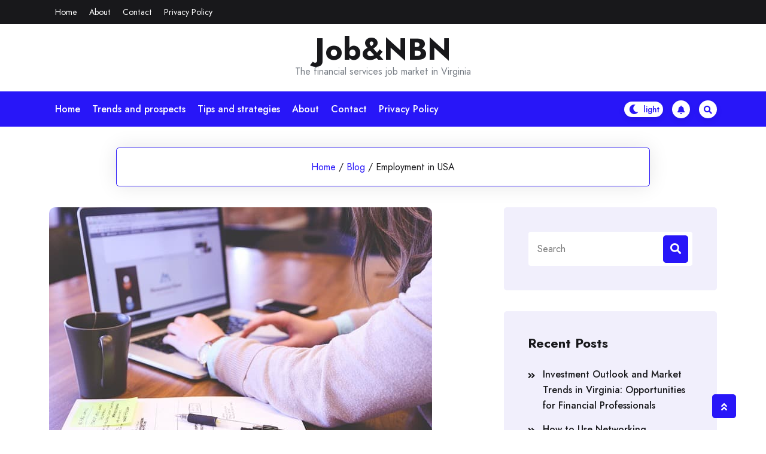

--- FILE ---
content_type: text/html; charset=utf-8
request_url: https://www.nbn-jobs.com/2020/10/15/employment-in-usa/
body_size: 13032
content:
				<!DOCTYPE html>
				<html lang="en-US">
				<head>
						<meta charset="UTF-8">
				<meta name="viewport" content="width=device-width, initial-scale=1">
				<link rel="profile" href="https://gmpg.org/xfn/11">
				<meta name='robots' content='index, follow, max-image-preview:large, max-snippet:-1, max-video-preview:-1' />

	<!-- This site is optimized with the Yoast SEO plugin v20.10 - https://yoast.com/wordpress/plugins/seo/ -->
	<title>Employment in USA - Job&amp;NBN</title>
	<meta name="description" content="According to statistics, U.S. employment is highest in management." />
	<link rel="canonical" href="https://www.nbn-jobs.com/2020/10/15/employment-in-usa/" />
	<meta property="og:locale" content="en_US" />
	<meta property="og:type" content="article" />
	<meta property="og:title" content="Employment in USA - Job&amp;NBN" />
	<meta property="og:description" content="According to statistics, U.S. employment is highest in management." />
	<meta property="og:url" content="https://www.nbn-jobs.com/2020/10/15/employment-in-usa/" />
	<meta property="og:site_name" content="Job&amp;NBN" />
	<meta property="article:published_time" content="2020-10-15T16:14:00+00:00" />
	<meta property="article:modified_time" content="2023-07-09T13:10:13+00:00" />
	<meta property="og:image" content="https://www.nbn-jobs.com/wp-content/uploads/2023/07/student.jpg" />
	<meta property="og:image:width" content="640" />
	<meta property="og:image:height" content="427" />
	<meta property="og:image:type" content="image/jpeg" />
	<meta name="author" content="Adam Gonzalez" />
	<meta name="twitter:card" content="summary_large_image" />
	<meta name="twitter:label1" content="Written by" />
	<meta name="twitter:data1" content="Adam Gonzalez" />
	<meta name="twitter:label2" content="Est. reading time" />
	<meta name="twitter:data2" content="4 minutes" />
	<script type="application/ld+json" class="yoast-schema-graph">{"@context":"https://schema.org","@graph":[{"@type":"WebPage","@id":"https://www.nbn-jobs.com/2020/10/15/employment-in-usa/","url":"https://www.nbn-jobs.com/2020/10/15/employment-in-usa/","name":"Employment in USA - Job&amp;NBN","isPartOf":{"@id":"https://www.nbn-jobs.com/#website"},"primaryImageOfPage":{"@id":"https://www.nbn-jobs.com/2020/10/15/employment-in-usa/#primaryimage"},"image":{"@id":"https://www.nbn-jobs.com/2020/10/15/employment-in-usa/#primaryimage"},"thumbnailUrl":"https://www.nbn-jobs.com/wp-content/uploads/2023/07/student.jpg","datePublished":"2020-10-15T16:14:00+00:00","dateModified":"2023-07-09T13:10:13+00:00","author":{"@id":"https://www.nbn-jobs.com/#/schema/person/8a1e273c9eecf0d38fdba6db1cf8b3db"},"description":"According to statistics, U.S. employment is highest in management.","breadcrumb":{"@id":"https://www.nbn-jobs.com/2020/10/15/employment-in-usa/#breadcrumb"},"inLanguage":"en-US","potentialAction":[{"@type":"ReadAction","target":["https://www.nbn-jobs.com/2020/10/15/employment-in-usa/"]}]},{"@type":"ImageObject","inLanguage":"en-US","@id":"https://www.nbn-jobs.com/2020/10/15/employment-in-usa/#primaryimage","url":"https://www.nbn-jobs.com/wp-content/uploads/2023/07/student.jpg","contentUrl":"https://www.nbn-jobs.com/wp-content/uploads/2023/07/student.jpg","width":640,"height":427},{"@type":"BreadcrumbList","@id":"https://www.nbn-jobs.com/2020/10/15/employment-in-usa/#breadcrumb","itemListElement":[{"@type":"ListItem","position":1,"name":"Home","item":"https://www.nbn-jobs.com/"},{"@type":"ListItem","position":2,"name":"Employment in USA"}]},{"@type":"WebSite","@id":"https://www.nbn-jobs.com/#website","url":"https://www.nbn-jobs.com/","name":"Job&amp;NBN","description":"The financial services job market in Virginia","potentialAction":[{"@type":"SearchAction","target":{"@type":"EntryPoint","urlTemplate":"https://www.nbn-jobs.com/?s={search_term_string}"},"query-input":"required name=search_term_string"}],"inLanguage":"en-US"},{"@type":"Person","@id":"https://www.nbn-jobs.com/#/schema/person/8a1e273c9eecf0d38fdba6db1cf8b3db","name":"Adam Gonzalez","image":{"@type":"ImageObject","inLanguage":"en-US","@id":"https://www.nbn-jobs.com/#/schema/person/image/","url":"https://secure.gravatar.com/avatar/e53d2a423e3d795d9bcac47ab8f88810?s=96&d=mm&r=g","contentUrl":"https://secure.gravatar.com/avatar/e53d2a423e3d795d9bcac47ab8f88810?s=96&d=mm&r=g","caption":"Adam Gonzalez"},"url":"https://www.nbn-jobs.com/author/adam-c-gonzalez/"}]}</script>
	<!-- / Yoast SEO plugin. -->


<link rel='dns-prefetch' href='//fonts.googleapis.com' />
<link rel="alternate" type="application/rss+xml" title="Job&amp;NBN &raquo; Feed" href="https://www.nbn-jobs.com/feed/" />
<link rel="alternate" type="application/rss+xml" title="Job&amp;NBN &raquo; Comments Feed" href="https://www.nbn-jobs.com/comments/feed/" />
<script>
window._wpemojiSettings = {"baseUrl":"https:\/\/s.w.org\/images\/core\/emoji\/14.0.0\/72x72\/","ext":".png","svgUrl":"https:\/\/s.w.org\/images\/core\/emoji\/14.0.0\/svg\/","svgExt":".svg","source":{"concatemoji":"https:\/\/www.nbn-jobs.com\/wp-includes\/js\/wp-emoji-release.min.js?ver=6.2.2"}};
/*! This file is auto-generated */
!function(e,a,t){var n,r,o,i=a.createElement("canvas"),p=i.getContext&&i.getContext("2d");function s(e,t){p.clearRect(0,0,i.width,i.height),p.fillText(e,0,0);e=i.toDataURL();return p.clearRect(0,0,i.width,i.height),p.fillText(t,0,0),e===i.toDataURL()}function c(e){var t=a.createElement("script");t.src=e,t.defer=t.type="text/javascript",a.getElementsByTagName("head")[0].appendChild(t)}for(o=Array("flag","emoji"),t.supports={everything:!0,everythingExceptFlag:!0},r=0;r<o.length;r++)t.supports[o[r]]=function(e){if(p&&p.fillText)switch(p.textBaseline="top",p.font="600 32px Arial",e){case"flag":return s("\ud83c\udff3\ufe0f\u200d\u26a7\ufe0f","\ud83c\udff3\ufe0f\u200b\u26a7\ufe0f")?!1:!s("\ud83c\uddfa\ud83c\uddf3","\ud83c\uddfa\u200b\ud83c\uddf3")&&!s("\ud83c\udff4\udb40\udc67\udb40\udc62\udb40\udc65\udb40\udc6e\udb40\udc67\udb40\udc7f","\ud83c\udff4\u200b\udb40\udc67\u200b\udb40\udc62\u200b\udb40\udc65\u200b\udb40\udc6e\u200b\udb40\udc67\u200b\udb40\udc7f");case"emoji":return!s("\ud83e\udef1\ud83c\udffb\u200d\ud83e\udef2\ud83c\udfff","\ud83e\udef1\ud83c\udffb\u200b\ud83e\udef2\ud83c\udfff")}return!1}(o[r]),t.supports.everything=t.supports.everything&&t.supports[o[r]],"flag"!==o[r]&&(t.supports.everythingExceptFlag=t.supports.everythingExceptFlag&&t.supports[o[r]]);t.supports.everythingExceptFlag=t.supports.everythingExceptFlag&&!t.supports.flag,t.DOMReady=!1,t.readyCallback=function(){t.DOMReady=!0},t.supports.everything||(n=function(){t.readyCallback()},a.addEventListener?(a.addEventListener("DOMContentLoaded",n,!1),e.addEventListener("load",n,!1)):(e.attachEvent("onload",n),a.attachEvent("onreadystatechange",function(){"complete"===a.readyState&&t.readyCallback()})),(e=t.source||{}).concatemoji?c(e.concatemoji):e.wpemoji&&e.twemoji&&(c(e.twemoji),c(e.wpemoji)))}(window,document,window._wpemojiSettings);
</script>
<style>
img.wp-smiley,
img.emoji {
	display: inline !important;
	border: none !important;
	box-shadow: none !important;
	height: 1em !important;
	width: 1em !important;
	margin: 0 0.07em !important;
	vertical-align: -0.1em !important;
	background: none !important;
	padding: 0 !important;
}
</style>
	<link rel='stylesheet' id='wp-block-library-css' href='https://www.nbn-jobs.com/wp-includes/css/dist/block-library/style.min.css?ver=6.2.2' media='all' />
<style id='wp-block-library-theme-inline-css'>
.wp-block-audio figcaption{color:#555;font-size:13px;text-align:center}.is-dark-theme .wp-block-audio figcaption{color:hsla(0,0%,100%,.65)}.wp-block-audio{margin:0 0 1em}.wp-block-code{border:1px solid #ccc;border-radius:4px;font-family:Menlo,Consolas,monaco,monospace;padding:.8em 1em}.wp-block-embed figcaption{color:#555;font-size:13px;text-align:center}.is-dark-theme .wp-block-embed figcaption{color:hsla(0,0%,100%,.65)}.wp-block-embed{margin:0 0 1em}.blocks-gallery-caption{color:#555;font-size:13px;text-align:center}.is-dark-theme .blocks-gallery-caption{color:hsla(0,0%,100%,.65)}.wp-block-image figcaption{color:#555;font-size:13px;text-align:center}.is-dark-theme .wp-block-image figcaption{color:hsla(0,0%,100%,.65)}.wp-block-image{margin:0 0 1em}.wp-block-pullquote{border-bottom:4px solid;border-top:4px solid;color:currentColor;margin-bottom:1.75em}.wp-block-pullquote cite,.wp-block-pullquote footer,.wp-block-pullquote__citation{color:currentColor;font-size:.8125em;font-style:normal;text-transform:uppercase}.wp-block-quote{border-left:.25em solid;margin:0 0 1.75em;padding-left:1em}.wp-block-quote cite,.wp-block-quote footer{color:currentColor;font-size:.8125em;font-style:normal;position:relative}.wp-block-quote.has-text-align-right{border-left:none;border-right:.25em solid;padding-left:0;padding-right:1em}.wp-block-quote.has-text-align-center{border:none;padding-left:0}.wp-block-quote.is-large,.wp-block-quote.is-style-large,.wp-block-quote.is-style-plain{border:none}.wp-block-search .wp-block-search__label{font-weight:700}.wp-block-search__button{border:1px solid #ccc;padding:.375em .625em}:where(.wp-block-group.has-background){padding:1.25em 2.375em}.wp-block-separator.has-css-opacity{opacity:.4}.wp-block-separator{border:none;border-bottom:2px solid;margin-left:auto;margin-right:auto}.wp-block-separator.has-alpha-channel-opacity{opacity:1}.wp-block-separator:not(.is-style-wide):not(.is-style-dots){width:100px}.wp-block-separator.has-background:not(.is-style-dots){border-bottom:none;height:1px}.wp-block-separator.has-background:not(.is-style-wide):not(.is-style-dots){height:2px}.wp-block-table{margin:0 0 1em}.wp-block-table td,.wp-block-table th{word-break:normal}.wp-block-table figcaption{color:#555;font-size:13px;text-align:center}.is-dark-theme .wp-block-table figcaption{color:hsla(0,0%,100%,.65)}.wp-block-video figcaption{color:#555;font-size:13px;text-align:center}.is-dark-theme .wp-block-video figcaption{color:hsla(0,0%,100%,.65)}.wp-block-video{margin:0 0 1em}.wp-block-template-part.has-background{margin-bottom:0;margin-top:0;padding:1.25em 2.375em}
</style>
<link rel='stylesheet' id='classic-theme-styles-css' href='https://www.nbn-jobs.com/wp-includes/css/classic-themes.min.css?ver=6.2.2' media='all' />
<style id='global-styles-inline-css'>
body{--wp--preset--color--black: #000000;--wp--preset--color--cyan-bluish-gray: #abb8c3;--wp--preset--color--white: #ffffff;--wp--preset--color--pale-pink: #f78da7;--wp--preset--color--vivid-red: #cf2e2e;--wp--preset--color--luminous-vivid-orange: #ff6900;--wp--preset--color--luminous-vivid-amber: #fcb900;--wp--preset--color--light-green-cyan: #7bdcb5;--wp--preset--color--vivid-green-cyan: #00d084;--wp--preset--color--pale-cyan-blue: #8ed1fc;--wp--preset--color--vivid-cyan-blue: #0693e3;--wp--preset--color--vivid-purple: #9b51e0;--wp--preset--gradient--vivid-cyan-blue-to-vivid-purple: linear-gradient(135deg,rgba(6,147,227,1) 0%,rgb(155,81,224) 100%);--wp--preset--gradient--light-green-cyan-to-vivid-green-cyan: linear-gradient(135deg,rgb(122,220,180) 0%,rgb(0,208,130) 100%);--wp--preset--gradient--luminous-vivid-amber-to-luminous-vivid-orange: linear-gradient(135deg,rgba(252,185,0,1) 0%,rgba(255,105,0,1) 100%);--wp--preset--gradient--luminous-vivid-orange-to-vivid-red: linear-gradient(135deg,rgba(255,105,0,1) 0%,rgb(207,46,46) 100%);--wp--preset--gradient--very-light-gray-to-cyan-bluish-gray: linear-gradient(135deg,rgb(238,238,238) 0%,rgb(169,184,195) 100%);--wp--preset--gradient--cool-to-warm-spectrum: linear-gradient(135deg,rgb(74,234,220) 0%,rgb(151,120,209) 20%,rgb(207,42,186) 40%,rgb(238,44,130) 60%,rgb(251,105,98) 80%,rgb(254,248,76) 100%);--wp--preset--gradient--blush-light-purple: linear-gradient(135deg,rgb(255,206,236) 0%,rgb(152,150,240) 100%);--wp--preset--gradient--blush-bordeaux: linear-gradient(135deg,rgb(254,205,165) 0%,rgb(254,45,45) 50%,rgb(107,0,62) 100%);--wp--preset--gradient--luminous-dusk: linear-gradient(135deg,rgb(255,203,112) 0%,rgb(199,81,192) 50%,rgb(65,88,208) 100%);--wp--preset--gradient--pale-ocean: linear-gradient(135deg,rgb(255,245,203) 0%,rgb(182,227,212) 50%,rgb(51,167,181) 100%);--wp--preset--gradient--electric-grass: linear-gradient(135deg,rgb(202,248,128) 0%,rgb(113,206,126) 100%);--wp--preset--gradient--midnight: linear-gradient(135deg,rgb(2,3,129) 0%,rgb(40,116,252) 100%);--wp--preset--duotone--dark-grayscale: url('#wp-duotone-dark-grayscale');--wp--preset--duotone--grayscale: url('#wp-duotone-grayscale');--wp--preset--duotone--purple-yellow: url('#wp-duotone-purple-yellow');--wp--preset--duotone--blue-red: url('#wp-duotone-blue-red');--wp--preset--duotone--midnight: url('#wp-duotone-midnight');--wp--preset--duotone--magenta-yellow: url('#wp-duotone-magenta-yellow');--wp--preset--duotone--purple-green: url('#wp-duotone-purple-green');--wp--preset--duotone--blue-orange: url('#wp-duotone-blue-orange');--wp--preset--font-size--small: 13px;--wp--preset--font-size--medium: 20px;--wp--preset--font-size--large: 36px;--wp--preset--font-size--x-large: 42px;--wp--preset--spacing--20: 0.44rem;--wp--preset--spacing--30: 0.67rem;--wp--preset--spacing--40: 1rem;--wp--preset--spacing--50: 1.5rem;--wp--preset--spacing--60: 2.25rem;--wp--preset--spacing--70: 3.38rem;--wp--preset--spacing--80: 5.06rem;--wp--preset--shadow--natural: 6px 6px 9px rgba(0, 0, 0, 0.2);--wp--preset--shadow--deep: 12px 12px 50px rgba(0, 0, 0, 0.4);--wp--preset--shadow--sharp: 6px 6px 0px rgba(0, 0, 0, 0.2);--wp--preset--shadow--outlined: 6px 6px 0px -3px rgba(255, 255, 255, 1), 6px 6px rgba(0, 0, 0, 1);--wp--preset--shadow--crisp: 6px 6px 0px rgba(0, 0, 0, 1);}:where(.is-layout-flex){gap: 0.5em;}body .is-layout-flow > .alignleft{float: left;margin-inline-start: 0;margin-inline-end: 2em;}body .is-layout-flow > .alignright{float: right;margin-inline-start: 2em;margin-inline-end: 0;}body .is-layout-flow > .aligncenter{margin-left: auto !important;margin-right: auto !important;}body .is-layout-constrained > .alignleft{float: left;margin-inline-start: 0;margin-inline-end: 2em;}body .is-layout-constrained > .alignright{float: right;margin-inline-start: 2em;margin-inline-end: 0;}body .is-layout-constrained > .aligncenter{margin-left: auto !important;margin-right: auto !important;}body .is-layout-constrained > :where(:not(.alignleft):not(.alignright):not(.alignfull)){max-width: var(--wp--style--global--content-size);margin-left: auto !important;margin-right: auto !important;}body .is-layout-constrained > .alignwide{max-width: var(--wp--style--global--wide-size);}body .is-layout-flex{display: flex;}body .is-layout-flex{flex-wrap: wrap;align-items: center;}body .is-layout-flex > *{margin: 0;}:where(.wp-block-columns.is-layout-flex){gap: 2em;}.has-black-color{color: var(--wp--preset--color--black) !important;}.has-cyan-bluish-gray-color{color: var(--wp--preset--color--cyan-bluish-gray) !important;}.has-white-color{color: var(--wp--preset--color--white) !important;}.has-pale-pink-color{color: var(--wp--preset--color--pale-pink) !important;}.has-vivid-red-color{color: var(--wp--preset--color--vivid-red) !important;}.has-luminous-vivid-orange-color{color: var(--wp--preset--color--luminous-vivid-orange) !important;}.has-luminous-vivid-amber-color{color: var(--wp--preset--color--luminous-vivid-amber) !important;}.has-light-green-cyan-color{color: var(--wp--preset--color--light-green-cyan) !important;}.has-vivid-green-cyan-color{color: var(--wp--preset--color--vivid-green-cyan) !important;}.has-pale-cyan-blue-color{color: var(--wp--preset--color--pale-cyan-blue) !important;}.has-vivid-cyan-blue-color{color: var(--wp--preset--color--vivid-cyan-blue) !important;}.has-vivid-purple-color{color: var(--wp--preset--color--vivid-purple) !important;}.has-black-background-color{background-color: var(--wp--preset--color--black) !important;}.has-cyan-bluish-gray-background-color{background-color: var(--wp--preset--color--cyan-bluish-gray) !important;}.has-white-background-color{background-color: var(--wp--preset--color--white) !important;}.has-pale-pink-background-color{background-color: var(--wp--preset--color--pale-pink) !important;}.has-vivid-red-background-color{background-color: var(--wp--preset--color--vivid-red) !important;}.has-luminous-vivid-orange-background-color{background-color: var(--wp--preset--color--luminous-vivid-orange) !important;}.has-luminous-vivid-amber-background-color{background-color: var(--wp--preset--color--luminous-vivid-amber) !important;}.has-light-green-cyan-background-color{background-color: var(--wp--preset--color--light-green-cyan) !important;}.has-vivid-green-cyan-background-color{background-color: var(--wp--preset--color--vivid-green-cyan) !important;}.has-pale-cyan-blue-background-color{background-color: var(--wp--preset--color--pale-cyan-blue) !important;}.has-vivid-cyan-blue-background-color{background-color: var(--wp--preset--color--vivid-cyan-blue) !important;}.has-vivid-purple-background-color{background-color: var(--wp--preset--color--vivid-purple) !important;}.has-black-border-color{border-color: var(--wp--preset--color--black) !important;}.has-cyan-bluish-gray-border-color{border-color: var(--wp--preset--color--cyan-bluish-gray) !important;}.has-white-border-color{border-color: var(--wp--preset--color--white) !important;}.has-pale-pink-border-color{border-color: var(--wp--preset--color--pale-pink) !important;}.has-vivid-red-border-color{border-color: var(--wp--preset--color--vivid-red) !important;}.has-luminous-vivid-orange-border-color{border-color: var(--wp--preset--color--luminous-vivid-orange) !important;}.has-luminous-vivid-amber-border-color{border-color: var(--wp--preset--color--luminous-vivid-amber) !important;}.has-light-green-cyan-border-color{border-color: var(--wp--preset--color--light-green-cyan) !important;}.has-vivid-green-cyan-border-color{border-color: var(--wp--preset--color--vivid-green-cyan) !important;}.has-pale-cyan-blue-border-color{border-color: var(--wp--preset--color--pale-cyan-blue) !important;}.has-vivid-cyan-blue-border-color{border-color: var(--wp--preset--color--vivid-cyan-blue) !important;}.has-vivid-purple-border-color{border-color: var(--wp--preset--color--vivid-purple) !important;}.has-vivid-cyan-blue-to-vivid-purple-gradient-background{background: var(--wp--preset--gradient--vivid-cyan-blue-to-vivid-purple) !important;}.has-light-green-cyan-to-vivid-green-cyan-gradient-background{background: var(--wp--preset--gradient--light-green-cyan-to-vivid-green-cyan) !important;}.has-luminous-vivid-amber-to-luminous-vivid-orange-gradient-background{background: var(--wp--preset--gradient--luminous-vivid-amber-to-luminous-vivid-orange) !important;}.has-luminous-vivid-orange-to-vivid-red-gradient-background{background: var(--wp--preset--gradient--luminous-vivid-orange-to-vivid-red) !important;}.has-very-light-gray-to-cyan-bluish-gray-gradient-background{background: var(--wp--preset--gradient--very-light-gray-to-cyan-bluish-gray) !important;}.has-cool-to-warm-spectrum-gradient-background{background: var(--wp--preset--gradient--cool-to-warm-spectrum) !important;}.has-blush-light-purple-gradient-background{background: var(--wp--preset--gradient--blush-light-purple) !important;}.has-blush-bordeaux-gradient-background{background: var(--wp--preset--gradient--blush-bordeaux) !important;}.has-luminous-dusk-gradient-background{background: var(--wp--preset--gradient--luminous-dusk) !important;}.has-pale-ocean-gradient-background{background: var(--wp--preset--gradient--pale-ocean) !important;}.has-electric-grass-gradient-background{background: var(--wp--preset--gradient--electric-grass) !important;}.has-midnight-gradient-background{background: var(--wp--preset--gradient--midnight) !important;}.has-small-font-size{font-size: var(--wp--preset--font-size--small) !important;}.has-medium-font-size{font-size: var(--wp--preset--font-size--medium) !important;}.has-large-font-size{font-size: var(--wp--preset--font-size--large) !important;}.has-x-large-font-size{font-size: var(--wp--preset--font-size--x-large) !important;}
.wp-block-navigation a:where(:not(.wp-element-button)){color: inherit;}
:where(.wp-block-columns.is-layout-flex){gap: 2em;}
.wp-block-pullquote{font-size: 1.5em;line-height: 1.6;}
</style>
<link rel='stylesheet' id='contact-form-7-css' href='https://www.nbn-jobs.com/wp-content/plugins/contact-form-7/includes/css/styles.css?ver=5.7.7' media='all' />
<link rel='stylesheet' id='bootstrap-css' href='https://www.nbn-jobs.com/wp-content/themes/newshit/assets/bootstrap/bootstrap-min.css?ver=1.0.6' media='all' />
<link rel='stylesheet' id='fontawesomeall-min-css' href='https://www.nbn-jobs.com/wp-content/themes/newshit/assets/css/fontawesomeall-min.css?ver=1.0.6' media='all' />
<link rel='stylesheet' id='slicknav-min-css' href='https://www.nbn-jobs.com/wp-content/themes/newshit/assets/css/slicknav-min.css?ver=1.0.6' media='all' />
<link rel='stylesheet' id='superfish-css' href='https://www.nbn-jobs.com/wp-content/themes/newshit/assets/css/superfish.css?ver=1.0.6' media='all' />
<link rel='stylesheet' id='animate-min-css' href='https://www.nbn-jobs.com/wp-content/themes/newshit/assets/css/animate-min.css?ver=1.0.6' media='all' />
<link rel='stylesheet' id='slick-css' href='https://www.nbn-jobs.com/wp-content/themes/newshit/assets/slick/slick.css?ver=1.0.6' media='all' />
<link rel='stylesheet' id='magnific-popup-css' href='https://www.nbn-jobs.com/wp-content/themes/newshit/assets/css/magnific-popup.css?ver=1.0.6' media='all' />
<link rel='stylesheet' id='newshit-typography-css' href='https://www.nbn-jobs.com/wp-content/themes/newshit/assets/css/typography.css?ver=1.0.6' media='all' />
<link rel='stylesheet' id='newshit-theme-css' href='https://www.nbn-jobs.com/wp-content/themes/newshit/assets/scss/theme.css?ver=1.0.6' media='all' />
<link rel='stylesheet' id='newshit-style-css' href='https://www.nbn-jobs.com/wp-content/themes/newshit/style.css?ver=1.0.6' media='all' />
<link rel='stylesheet' id='newshit-fonts-css' href='https://fonts.googleapis.com/css?family=Jost%3Aital%2Cwght%400%2C100%3B0%2C200%3B0%2C300%3B0%2C400%3B0%2C500%3B0%2C600%3B0%2C700%3B0%2C800%3B0%2C900%3B1%2C100%3B1%2C200%3B1%2C300%3B1%2C400%3B1%2C500%3B1%2C600&#038;subset=latin%2Clatin-ext' media='all' />
<script src='https://www.nbn-jobs.com/wp-includes/js/jquery/jquery.min.js?ver=3.6.4' id='jquery-core-js'></script>
<script src='https://www.nbn-jobs.com/wp-includes/js/jquery/jquery-migrate.min.js?ver=3.4.0' id='jquery-migrate-js'></script>
<link rel="https://api.w.org/" href="https://www.nbn-jobs.com/wp-json/" /><link rel="alternate" type="application/json" href="https://www.nbn-jobs.com/wp-json/wp/v2/posts/31" /><link rel="EditURI" type="application/rsd+xml" title="RSD" href="https://www.nbn-jobs.com/xmlrpc.php?rsd" />
<link rel="wlwmanifest" type="application/wlwmanifest+xml" href="https://www.nbn-jobs.com/wp-includes/wlwmanifest.xml" />
<meta name="generator" content="WordPress 6.2.2" />
<link rel='shortlink' href='https://www.nbn-jobs.com/?p=31' />
<link rel="alternate" type="application/json+oembed" href="https://www.nbn-jobs.com/wp-json/oembed/1.0/embed?url=https%3A%2F%2Fwww.nbn-jobs.com%2F2020%2F10%2F15%2Femployment-in-usa%2F" />
<link rel="alternate" type="text/xml+oembed" href="https://www.nbn-jobs.com/wp-json/oembed/1.0/embed?url=https%3A%2F%2Fwww.nbn-jobs.com%2F2020%2F10%2F15%2Femployment-in-usa%2F&#038;format=xml" />
<link rel="icon" href="https://www.nbn-jobs.com/wp-content/uploads/2023/07/cropped-JobNBN-32x32.jpg" sizes="32x32" />
<link rel="icon" href="https://www.nbn-jobs.com/wp-content/uploads/2023/07/cropped-JobNBN-192x192.jpg" sizes="192x192" />
<link rel="apple-touch-icon" href="https://www.nbn-jobs.com/wp-content/uploads/2023/07/cropped-JobNBN-180x180.jpg" />
<meta name="msapplication-TileImage" content="https://www.nbn-jobs.com/wp-content/uploads/2023/07/cropped-JobNBN-270x270.jpg" />
<style id="kirki-inline-styles">.header-top-wrapper{background-color:#18181B;}.header-one .header-center-wrapper{background-color:#ffffff;}.header-menu-wrapper{background-color:#2816F8;}body{font-family:Jost;font-size:16px;font-weight:400;font-style:normal;line-height:27px;text-transform:none;text-decoration:none;}h1{font-family:Jost;font-style:normal;text-transform:none;text-decoration:none;}h2{font-family:Jost;font-style:normal;text-transform:none;text-decoration:none;}h3{font-family:Jost;font-style:normal;text-transform:none;text-decoration:none;}h4{font-family:Jost;font-style:normal;text-transform:none;text-decoration:none;}h5{font-family:Jost;font-style:normal;text-transform:none;text-decoration:none;}h6{font-family:Jost;font-style:normal;text-transform:none;text-decoration:none;}.footer-wrapper{background-repeat:repeat;background-position:center center;background-attachment:scroll;-webkit-background-size:cover;-moz-background-size:cover;-ms-background-size:cover;-o-background-size:cover;background-size:cover;}nav.navigation.pagination{text-align:left;}.header-top-wrapper .header-top-inner .header-top-menu > ul > li >a:hover{background-color:#ffffff;}.main-navigation .navbar-collapse.nav-menu > ul > li > a{color:#ffffff;}.main-navigation .navbar-collapse.nav-menu > ul > li > a:hover{color:#ffffff;}.main-navigation .navbar-collapse.nav-menu > ul > li > a:hover,.main-navigation .navbar-collapse.nav-menu > ul > li.current-menu-item > a,.main-navigation .navbar-collapse.nav-menu > ul > li.current-menu-item > a:hover,.main-navigation .navbar-collapse.nav-menu > ul > li.current_page_item > a,.main-navigation .navbar-collapse.nav-menu > ul > li.current_page_item > a:hover{background-color:#18181B;}/* cyrillic */
@font-face {
  font-family: 'Jost';
  font-style: normal;
  font-weight: 400;
  font-display: swap;
  src: url(https://www.nbn-jobs.com/wp-content/fonts/jost/92zPtBhPNqw79Ij1E865zBUv7myjJTVFNI4un_HKCEl-Cw.woff) format('woff');
  unicode-range: U+0301, U+0400-045F, U+0490-0491, U+04B0-04B1, U+2116;
}
/* latin-ext */
@font-face {
  font-family: 'Jost';
  font-style: normal;
  font-weight: 400;
  font-display: swap;
  src: url(https://www.nbn-jobs.com/wp-content/fonts/jost/92zPtBhPNqw79Ij1E865zBUv7myjJTVPNI4un_HKCEl-Cw.woff) format('woff');
  unicode-range: U+0100-02AF, U+0304, U+0308, U+0329, U+1E00-1E9F, U+1EF2-1EFF, U+2020, U+20A0-20AB, U+20AD-20CF, U+2113, U+2C60-2C7F, U+A720-A7FF;
}
/* latin */
@font-face {
  font-family: 'Jost';
  font-style: normal;
  font-weight: 400;
  font-display: swap;
  src: url(https://www.nbn-jobs.com/wp-content/fonts/jost/92zPtBhPNqw79Ij1E865zBUv7myjJTVBNI4un_HKCEk.woff) format('woff');
  unicode-range: U+0000-00FF, U+0131, U+0152-0153, U+02BB-02BC, U+02C6, U+02DA, U+02DC, U+0304, U+0308, U+0329, U+2000-206F, U+2074, U+20AC, U+2122, U+2191, U+2193, U+2212, U+2215, U+FEFF, U+FFFD;
}/* cyrillic */
@font-face {
  font-family: 'Jost';
  font-style: normal;
  font-weight: 400;
  font-display: swap;
  src: url(https://www.nbn-jobs.com/wp-content/fonts/jost/92zPtBhPNqw79Ij1E865zBUv7myjJTVFNI4un_HKCEl-Cw.woff) format('woff');
  unicode-range: U+0301, U+0400-045F, U+0490-0491, U+04B0-04B1, U+2116;
}
/* latin-ext */
@font-face {
  font-family: 'Jost';
  font-style: normal;
  font-weight: 400;
  font-display: swap;
  src: url(https://www.nbn-jobs.com/wp-content/fonts/jost/92zPtBhPNqw79Ij1E865zBUv7myjJTVPNI4un_HKCEl-Cw.woff) format('woff');
  unicode-range: U+0100-02AF, U+0304, U+0308, U+0329, U+1E00-1E9F, U+1EF2-1EFF, U+2020, U+20A0-20AB, U+20AD-20CF, U+2113, U+2C60-2C7F, U+A720-A7FF;
}
/* latin */
@font-face {
  font-family: 'Jost';
  font-style: normal;
  font-weight: 400;
  font-display: swap;
  src: url(https://www.nbn-jobs.com/wp-content/fonts/jost/92zPtBhPNqw79Ij1E865zBUv7myjJTVBNI4un_HKCEk.woff) format('woff');
  unicode-range: U+0000-00FF, U+0131, U+0152-0153, U+02BB-02BC, U+02C6, U+02DA, U+02DC, U+0304, U+0308, U+0329, U+2000-206F, U+2074, U+20AC, U+2122, U+2191, U+2193, U+2212, U+2215, U+FEFF, U+FFFD;
}/* cyrillic */
@font-face {
  font-family: 'Jost';
  font-style: normal;
  font-weight: 400;
  font-display: swap;
  src: url(https://www.nbn-jobs.com/wp-content/fonts/jost/92zPtBhPNqw79Ij1E865zBUv7myjJTVFNI4un_HKCEl-Cw.woff) format('woff');
  unicode-range: U+0301, U+0400-045F, U+0490-0491, U+04B0-04B1, U+2116;
}
/* latin-ext */
@font-face {
  font-family: 'Jost';
  font-style: normal;
  font-weight: 400;
  font-display: swap;
  src: url(https://www.nbn-jobs.com/wp-content/fonts/jost/92zPtBhPNqw79Ij1E865zBUv7myjJTVPNI4un_HKCEl-Cw.woff) format('woff');
  unicode-range: U+0100-02AF, U+0304, U+0308, U+0329, U+1E00-1E9F, U+1EF2-1EFF, U+2020, U+20A0-20AB, U+20AD-20CF, U+2113, U+2C60-2C7F, U+A720-A7FF;
}
/* latin */
@font-face {
  font-family: 'Jost';
  font-style: normal;
  font-weight: 400;
  font-display: swap;
  src: url(https://www.nbn-jobs.com/wp-content/fonts/jost/92zPtBhPNqw79Ij1E865zBUv7myjJTVBNI4un_HKCEk.woff) format('woff');
  unicode-range: U+0000-00FF, U+0131, U+0152-0153, U+02BB-02BC, U+02C6, U+02DA, U+02DC, U+0304, U+0308, U+0329, U+2000-206F, U+2074, U+20AC, U+2122, U+2191, U+2193, U+2212, U+2215, U+FEFF, U+FFFD;
}/* cyrillic */
@font-face {
  font-family: 'Jost';
  font-style: normal;
  font-weight: 400;
  font-display: swap;
  src: url(https://www.nbn-jobs.com/wp-content/fonts/jost/92zPtBhPNqw79Ij1E865zBUv7myjJTVFNI4un_HKCEl-Cw.woff) format('woff');
  unicode-range: U+0301, U+0400-045F, U+0490-0491, U+04B0-04B1, U+2116;
}
/* latin-ext */
@font-face {
  font-family: 'Jost';
  font-style: normal;
  font-weight: 400;
  font-display: swap;
  src: url(https://www.nbn-jobs.com/wp-content/fonts/jost/92zPtBhPNqw79Ij1E865zBUv7myjJTVPNI4un_HKCEl-Cw.woff) format('woff');
  unicode-range: U+0100-02AF, U+0304, U+0308, U+0329, U+1E00-1E9F, U+1EF2-1EFF, U+2020, U+20A0-20AB, U+20AD-20CF, U+2113, U+2C60-2C7F, U+A720-A7FF;
}
/* latin */
@font-face {
  font-family: 'Jost';
  font-style: normal;
  font-weight: 400;
  font-display: swap;
  src: url(https://www.nbn-jobs.com/wp-content/fonts/jost/92zPtBhPNqw79Ij1E865zBUv7myjJTVBNI4un_HKCEk.woff) format('woff');
  unicode-range: U+0000-00FF, U+0131, U+0152-0153, U+02BB-02BC, U+02C6, U+02DA, U+02DC, U+0304, U+0308, U+0329, U+2000-206F, U+2074, U+20AC, U+2122, U+2191, U+2193, U+2212, U+2215, U+FEFF, U+FFFD;
}</style>		<!-- Add Custom code here -->
		
		
	</head>

					<body class="post-template-default single single-post postid-31 single-format-standard wp-embed-responsive">
				<svg xmlns="http://www.w3.org/2000/svg" viewBox="0 0 0 0" width="0" height="0" focusable="false" role="none" style="visibility: hidden; position: absolute; left: -9999px; overflow: hidden;" ><defs><filter id="wp-duotone-dark-grayscale"><feColorMatrix color-interpolation-filters="sRGB" type="matrix" values=" .299 .587 .114 0 0 .299 .587 .114 0 0 .299 .587 .114 0 0 .299 .587 .114 0 0 " /><feComponentTransfer color-interpolation-filters="sRGB" ><feFuncR type="table" tableValues="0 0.49803921568627" /><feFuncG type="table" tableValues="0 0.49803921568627" /><feFuncB type="table" tableValues="0 0.49803921568627" /><feFuncA type="table" tableValues="1 1" /></feComponentTransfer><feComposite in2="SourceGraphic" operator="in" /></filter></defs></svg><svg xmlns="http://www.w3.org/2000/svg" viewBox="0 0 0 0" width="0" height="0" focusable="false" role="none" style="visibility: hidden; position: absolute; left: -9999px; overflow: hidden;" ><defs><filter id="wp-duotone-grayscale"><feColorMatrix color-interpolation-filters="sRGB" type="matrix" values=" .299 .587 .114 0 0 .299 .587 .114 0 0 .299 .587 .114 0 0 .299 .587 .114 0 0 " /><feComponentTransfer color-interpolation-filters="sRGB" ><feFuncR type="table" tableValues="0 1" /><feFuncG type="table" tableValues="0 1" /><feFuncB type="table" tableValues="0 1" /><feFuncA type="table" tableValues="1 1" /></feComponentTransfer><feComposite in2="SourceGraphic" operator="in" /></filter></defs></svg><svg xmlns="http://www.w3.org/2000/svg" viewBox="0 0 0 0" width="0" height="0" focusable="false" role="none" style="visibility: hidden; position: absolute; left: -9999px; overflow: hidden;" ><defs><filter id="wp-duotone-purple-yellow"><feColorMatrix color-interpolation-filters="sRGB" type="matrix" values=" .299 .587 .114 0 0 .299 .587 .114 0 0 .299 .587 .114 0 0 .299 .587 .114 0 0 " /><feComponentTransfer color-interpolation-filters="sRGB" ><feFuncR type="table" tableValues="0.54901960784314 0.98823529411765" /><feFuncG type="table" tableValues="0 1" /><feFuncB type="table" tableValues="0.71764705882353 0.25490196078431" /><feFuncA type="table" tableValues="1 1" /></feComponentTransfer><feComposite in2="SourceGraphic" operator="in" /></filter></defs></svg><svg xmlns="http://www.w3.org/2000/svg" viewBox="0 0 0 0" width="0" height="0" focusable="false" role="none" style="visibility: hidden; position: absolute; left: -9999px; overflow: hidden;" ><defs><filter id="wp-duotone-blue-red"><feColorMatrix color-interpolation-filters="sRGB" type="matrix" values=" .299 .587 .114 0 0 .299 .587 .114 0 0 .299 .587 .114 0 0 .299 .587 .114 0 0 " /><feComponentTransfer color-interpolation-filters="sRGB" ><feFuncR type="table" tableValues="0 1" /><feFuncG type="table" tableValues="0 0.27843137254902" /><feFuncB type="table" tableValues="0.5921568627451 0.27843137254902" /><feFuncA type="table" tableValues="1 1" /></feComponentTransfer><feComposite in2="SourceGraphic" operator="in" /></filter></defs></svg><svg xmlns="http://www.w3.org/2000/svg" viewBox="0 0 0 0" width="0" height="0" focusable="false" role="none" style="visibility: hidden; position: absolute; left: -9999px; overflow: hidden;" ><defs><filter id="wp-duotone-midnight"><feColorMatrix color-interpolation-filters="sRGB" type="matrix" values=" .299 .587 .114 0 0 .299 .587 .114 0 0 .299 .587 .114 0 0 .299 .587 .114 0 0 " /><feComponentTransfer color-interpolation-filters="sRGB" ><feFuncR type="table" tableValues="0 0" /><feFuncG type="table" tableValues="0 0.64705882352941" /><feFuncB type="table" tableValues="0 1" /><feFuncA type="table" tableValues="1 1" /></feComponentTransfer><feComposite in2="SourceGraphic" operator="in" /></filter></defs></svg><svg xmlns="http://www.w3.org/2000/svg" viewBox="0 0 0 0" width="0" height="0" focusable="false" role="none" style="visibility: hidden; position: absolute; left: -9999px; overflow: hidden;" ><defs><filter id="wp-duotone-magenta-yellow"><feColorMatrix color-interpolation-filters="sRGB" type="matrix" values=" .299 .587 .114 0 0 .299 .587 .114 0 0 .299 .587 .114 0 0 .299 .587 .114 0 0 " /><feComponentTransfer color-interpolation-filters="sRGB" ><feFuncR type="table" tableValues="0.78039215686275 1" /><feFuncG type="table" tableValues="0 0.94901960784314" /><feFuncB type="table" tableValues="0.35294117647059 0.47058823529412" /><feFuncA type="table" tableValues="1 1" /></feComponentTransfer><feComposite in2="SourceGraphic" operator="in" /></filter></defs></svg><svg xmlns="http://www.w3.org/2000/svg" viewBox="0 0 0 0" width="0" height="0" focusable="false" role="none" style="visibility: hidden; position: absolute; left: -9999px; overflow: hidden;" ><defs><filter id="wp-duotone-purple-green"><feColorMatrix color-interpolation-filters="sRGB" type="matrix" values=" .299 .587 .114 0 0 .299 .587 .114 0 0 .299 .587 .114 0 0 .299 .587 .114 0 0 " /><feComponentTransfer color-interpolation-filters="sRGB" ><feFuncR type="table" tableValues="0.65098039215686 0.40392156862745" /><feFuncG type="table" tableValues="0 1" /><feFuncB type="table" tableValues="0.44705882352941 0.4" /><feFuncA type="table" tableValues="1 1" /></feComponentTransfer><feComposite in2="SourceGraphic" operator="in" /></filter></defs></svg><svg xmlns="http://www.w3.org/2000/svg" viewBox="0 0 0 0" width="0" height="0" focusable="false" role="none" style="visibility: hidden; position: absolute; left: -9999px; overflow: hidden;" ><defs><filter id="wp-duotone-blue-orange"><feColorMatrix color-interpolation-filters="sRGB" type="matrix" values=" .299 .587 .114 0 0 .299 .587 .114 0 0 .299 .587 .114 0 0 .299 .587 .114 0 0 " /><feComponentTransfer color-interpolation-filters="sRGB" ><feFuncR type="table" tableValues="0.098039215686275 1" /><feFuncG type="table" tableValues="0 0.66274509803922" /><feFuncB type="table" tableValues="0.84705882352941 0.41960784313725" /><feFuncA type="table" tableValues="1 1" /></feComponentTransfer><feComposite in2="SourceGraphic" operator="in" /></filter></defs></svg>					<div id="page" class="site">
					<a class="skip-link screen-reader-text" href="#primary">Skip to content</a>
										<div class="preloader-area">
						<div class="preloader-inner">
							<div class="theme-loader"></div>
						</div>
					</div>
							
					<header id="masthead" class="site-header">
					<div class="header-inner">
						
			
<div class="header-wrapper header-one">
    
        <div class="header-top-wrapper">
        <div class="container">
            <div class="header-top-inner">
                                    <nav class="header-top-menu navbar navbar-expand-lg navbar-light">
                        <ul class="sf-menu" id="header-top"><li><a href="https://www.nbn-jobs.com/">Home</a></li><li class="page_item page-item-6"><a href="https://www.nbn-jobs.com/about/">About</a></li>
<li class="page_item page-item-7"><a href="https://www.nbn-jobs.com/contact/">Contact</a></li>
<li class="page_item page-item-3"><a href="https://www.nbn-jobs.com/privacy-policy/">Privacy Policy</a></li>
</ul>                    </nav>
                
                                <div id="topheader"></div>
            </div>
       </div>
    </div>
        
    <div class="header-center-wrapper">
        <div class="container">
            <div class="header-center-box">
                <div class="row align-items-center">
                    <div class="col-12 text-center">
                        <div class="header-logo-wrapper">
                            <div class="site-branding">
                                                                    <h2 class="site-title"><a href="https://www.nbn-jobs.com/" rel="home">Job&amp;NBN</a></h2>
                                                                                <p class="site-description">The financial services job market in Virginia</p>
                                                                    </div><!-- .site-branding -->
                        </div>
                    </div>
                                    </div>
            </div>
        </div>
    </div>
                <div class="header-menu-wrapper" id="sticky-header-no">
                <div class="container">
                    <nav class="navbar navbar-expand-lg navbar-light main-navigation" id="site-navigation">
                        <div class="navbar-collapse nav-menu">
                            <ul id="primary-menu" class="sf-menu"><li id="menu-item-14" class="menu-item menu-item-type-custom menu-item-object-custom menu-item-home menu-item-14"><a href="https://www.nbn-jobs.com/">Home</a></li>
<li id="menu-item-94" class="menu-item menu-item-type-taxonomy menu-item-object-category current-post-ancestor current-menu-parent current-post-parent menu-item-94"><a href="https://www.nbn-jobs.com/category/trends-and-prospects/">Trends and prospects</a></li>
<li id="menu-item-95" class="menu-item menu-item-type-taxonomy menu-item-object-category menu-item-95"><a href="https://www.nbn-jobs.com/category/tips-and-strategies/">Tips and strategies</a></li>
<li id="menu-item-96" class="menu-item menu-item-type-post_type menu-item-object-page menu-item-96"><a href="https://www.nbn-jobs.com/about/">About</a></li>
<li id="menu-item-97" class="menu-item menu-item-type-post_type menu-item-object-page menu-item-97"><a href="https://www.nbn-jobs.com/contact/">Contact</a></li>
<li id="menu-item-98" class="menu-item menu-item-type-post_type menu-item-object-page menu-item-privacy-policy menu-item-98"><a rel="privacy-policy" href="https://www.nbn-jobs.com/privacy-policy/">Privacy Policy</a></li>
</ul>                        </div>
                        <div class="right-section">

                                                            <div class="switch-dark-lite">
                                    <label class="switch" for="darkswitch">
                                        <input type="checkbox" id="darkswitch" class="theme-dark-lite">
                                        <span class="slider"></span>
                                        <input type="hidden" name="theme_mode" value="light">
                                    </label>
                                </div>
                            
                                                            <div class="notification-icon">
                                    <a href="" target="_self"><i class="fas fa-bell"></i></a>
                                </div>
                            
                                                            <div class="header-search-box search-open">
                                <a href="#"><i class="fas fa-search"></i></a>
                                </div>
                            
                        </div>
                        <div id="mobile"></div>

                    </nav>
                </div>
            </div>
        </div>	
						</div>
				</header><!-- #masthead -->
				<div class="header-search-popup">
					<div class="header-search-popup-content">
						<form method="get" class="search-form" action="https://www.nbn-jobs.com/">
							<span class="screen-reader-text">Search for:</span>
							<input type="search" class="search-field" placeholder="Search " value="" name="s" title="Search for:" />
							<button type="submit" class="search-submit"><span class="fas fa-search"></span></button>
						</form>
					</div>
					<div class="header-search-overlay search-open">
						<div class="closes-button">
							<a href="#"><i class="fas fa-times"></i></a>
						</div>
					</div>
				</div>
				
		
				<main id="primary" class="site-main">
					            <div class="page-title-wrapper">
                <div class="container">
                    <div class="page-title-inner">
                        <ul class="newshit-breadcrumb"><li><a href="https://www.nbn-jobs.com">Home</a><span class="breadcrumb-delimiter">/</span></li><li><a href="https://www.nbn-jobs.com/category/blog/">Blog</a><span class="breadcrumb-delimiter">/</span></li><li>Employment in USA</li></ul>                    </div>
                </div>
            </div>
        					<div class="post-details-wrapper">
						<div class="container">
							<div class="row">
				
	<div class="col-12 col-lg-8">
		
<article id="post-31" class="post-31 post type-post status-publish format-standard has-post-thumbnail hentry category-blog category-trends-and-prospects">
	
    <div class="post-thumbnail-wrapper">
        <img src="https://www.nbn-jobs.com/wp-content/uploads/2023/07/student.jpg"
            alt="">
    </div>

	<div class="post-content-wrapper">
					<div class="post-meta">
				<ul>
											<li><span class="byline"><i class="far fa-user"></i>  <span class="author vcard">Adam Gonzalez</span></span></li>
					
										<li><span class="posted-on"><i class="far fa-calendar-check"></i> <a href="https://www.nbn-jobs.com/2020/10/15/employment-in-usa/" rel="bookmark"><time class="entry-date published" datetime="2020-10-15T11:14:00-05:00">2020-10-15</time><time class="updated" datetime="2023-07-09T08:10:13-05:00">2023-07-09</time></a></span></li>
										

					
										<li><span class="cat-links"><i class="far fa-folder"></i><a href="https://www.nbn-jobs.com/category/blog/" rel="category tag">Blog</a>, <a href="https://www.nbn-jobs.com/category/trends-and-prospects/" rel="category tag">Trends and prospects</a></span></li>
					
				</ul>
			</div>
		
					<header class="entry-header">
				<h2 class="entry-title single post-title">Employment in USA</h2>
			</header><!-- .entry-header -->
		
		<div class="entry-content">
			
<p>According to statistics, U.S. employment is highest in management.</p>



<p>Twenty percent of all Americans work in engineering, as well as mining and manufacturing, and 18 percent work in agriculture.</p>



<h3 class="wp-block-heading">Economically Active Population</h3>



<p>The economy in general and the labor market in particular remain fairly stable and at a high level.</p>



<p>Strategically strong areas of the economy include:</p>



<ul>
<li>Production of own goods;</li>



<li>development of technologies.</li>
</ul>



<p>Agriculture is a very developed economic sphere: over 2.5 million private farms operate in the country.</p>



<p>State co-financing of this sector, introduction of new means and methods of cultivation of fields, purchase of modern machinery &#8211; all this allows to achieve high efficiency in the agricultural sector.</p>



<h3 class="wp-block-heading">Employment in the United States</h3>



<p>U.S. industry is represented by the following activities:</p>



<ul>
<li>Manufacturing, which provides high-paying positions in top management, accounting</li>



<li>construction;</li>



<li>gas, oil, and energy.</li>
</ul>



<p>The labor market provides highly paid positions in the areas of social orientation:</p>



<ul>
<li>in medicine &#8211; for surgeons, psychiatrists, dentists, anesthesiologists;</li>



<li>Pharmaceutics and pharmacology;</li>



<li>Education &#8211; for the teaching staff.</li>
</ul>



<p>Employees in the market of the following services have high salaries:</p>



<ul>
<li>legal, among law enforcement officials, judges;</li>



<li>Public service;</li>



<li>Publishing, media;</li>



<li>In the sphere of brokerage or financial services.</li>
</ul>



<p>The field of science gives the opportunity to have high-paying jobs in positions related to:</p>



<ul>
<li>with programming, creating operating systems (OS);</li>



<li>military, space technology.</li>
</ul>



<p>Each state has:</p>



<ul>
<li>its own production facilities;</li>



<li>its own production specialization.</li>
</ul>



<p>America&#8217;s employment structure is a hierarchical system in which, as in any other country, waiters, longshoremen, janitors, and people working in similar unskilled positions earn low wages.</p>



<p>They are usually immigrant citizens who speak little English and do not have a diploma from the American educational system.</p>



<h3 class="wp-block-heading">Labor market characteristics</h3>



<p>Wages in the U.S. are calculated based on the number of hours worked.</p>



<p>The U.S. wage system is based on two metrics:</p>



<ul>
<li>per hour worked;</li>



<li>and per year.</li>
</ul>



<p>Wages are paid by checks, which can be cashed at any bank.</p>



<p>Wages in the United States often consist of:</p>



<ul>
<li>salary;</li>



<li>overtime;</li>



<li>bonuses;</li>



<li>tips.</li>
</ul>



<p>Wages are generally paid:</p>



<ul>
<li>every week;</li>



<li>every two weeks.</li>
</ul>



<p>American university students can only count on a reduced version of their salary.</p>



<p>Working conditions for teenagers in the United States are as follows:</p>



<ul>
<li>You can get a job for the first time at the age of 16.</li>



<li>Part-time employment is available if employment is combined with studies.</li>



<li>Seasonal work is often available.</li>



<li>Age makes a difference.</li>
</ul>



<p>Earn less:</p>



<ul>
<li>Employees under the age of 25;</li>



<li>and over 65.</li>
</ul>



<p>There is tacit discrimination by skin color. African Americans and Hispanics earn less than white Americans.</p>



<p>The minimum wage is set at $9.2 per hour. This value has not changed since 2009.</p>



<p>Poverty is defined as Americans earning less than $40,000 a year.</p>



<p>The law requires employers to provide free meals and even housing to low-income employees of their company.</p>



<h3 class="wp-block-heading">Tax Assessments</h3>



<p>Every American or immigrant is required to pay taxes in the United States. They can range from 20% to 40%.</p>



<p>The minimum wage is subject to special low-income tax rates.</p>



<h3 class="wp-block-heading">Unemployment</h3>



<p>The unemployment rate in 2020 in the U.S. remains low at official levels. But there is a problem called hidden unemployment.</p>



<p>Hidden unemployment is a situation in which:</p>



<ul>
<li>An American works only half the day.</li>
</ul>



<p>Accordingly, pay is reduced by deducting the missing hours from a citizen&#8217;s schedule.</p>



<p>In 2019, the unemployment mark was 3.6% of the total American population. This group includes those categories of people who are willing but unable to find work.</p>



<p>Americans living on unemployment and food stamps are not counted by the statistics.</p>



<p>In April 2020, the unemployment rate in the United States reached a record high of 14.7%. This situation arose because of the quarantine due to the spread of the coronavirus infection. By the end of the year, the unemployment rate had dropped below 10%.</p>



<p>Many people lost their jobs, but the government actively supports American citizens.</p>



<h3 class="wp-block-heading">Government Assistance to the Unemployed</h3>



<p>Employment in the U.S. is regulated by the execution of state programs by local governments. These are labor market reforms and unemployment benefits.</p>



<p>The unemployment benefit in the USA is 47% of the salary from the last place of work. But it is only paid for six months.</p>



<p>In 2020 the average unemployment benefit is about 1050 USD. In addition, the procedure for obtaining unemployment status has been greatly simplified. Such measures were introduced due to the spread of the coronavirus.</p>
		</div><!-- .entry-content -->

		<footer class="entry-footer">
			<div class="post-footer">
							<div class="share-this-post">
				<ul class="social-icons m0p0ln">
					<li>
						<a href="https://www.facebook.com/sharer.php?u=https%3A%2F%2Fwww.nbn-jobs.com%2F2020%2F10%2F15%2Femployment-in-usa%2F" class="social-facebook">
							<i class="fab fa-facebook-f"></i>
						</a>
					</li>
					<li>
						<a href="https://twitter.com/share?text=Employment+in+USA&amp;url=https%3A%2F%2Fwww.nbn-jobs.com%2F2020%2F10%2F15%2Femployment-in-usa%2F" class="social-facebook">
							<i class="fab fa-twitter"></i>
						</a>
					</li>
					<li>
						<a href="https://www.pinterest.com/pin/create/button/?url=https%3A%2F%2Fwww.nbn-jobs.com%2F2020%2F10%2F15%2Femployment-in-usa%2F&amp;media=https://www.nbn-jobs.com/wp-content/uploads/2023/07/student.jpg&amp;description=According+to+statistics%2C+U.S.+employment+is+highest+in+management.+Twenty+percent+of+all+Americans+work+in+engineering%2C+as+well+as+mining+and+manufacturing%2C+and+18+percent+work+in+agriculture.+Economically+Active+Population+The+economy+in+general+and+the+labor+market%26hellip%3B" class="social-pintarest">
							<i class="fab fa-pinterest"></i>
						</a>
					</li>
					<li>
						<a href="https://www.linkedin.com/shareArticle?mini=true&amp;url=https%3A%2F%2Fwww.nbn-jobs.com%2F2020%2F10%2F15%2Femployment-in-usa%2F&amp;title=Employment+in+USA&amp;summary=According+to+statistics%2C+U.S.+employment+is+highest+in+management.+Twenty+percent+of+all+Americans+work+in+engineering%2C+as+well+as+mining+and+manufacturing%2C+and+18+percent+work+in+agriculture.+Economically+Active+Population+The+economy+in+general+and+the+labor+market%26hellip%3B&amp;source=https://www.nbn-jobs.com/" class="social-linkedin">
							<i class="fab fa-linkedin-in"></i>
						</a>
					</li>
				</ul>
			</div>
					</div>
		</footer><!-- .entry-footer -->
	</div>
</article><!-- #post-31 -->
    <nav class="newshit-post-navication-single" role="navigation">
        <h2 class="screen-reader-text">Post navigation</h2>
        <div class="nav-links">
                            <div class="nav-previous post-single-nav">
					<a href="https://www.nbn-jobs.com/2019/02/23/the-impact-of-legislation-on-the-labor-market-in-virginia-financial-services-what-you-need-to-know/" class="nav-label">
						<span class="nav-subtitle">Previous Post</span>
					</a>
                    <div class="nav-holder">
						<div class="nav-title">
							<a href="https://www.nbn-jobs.com/2019/02/23/the-impact-of-legislation-on-the-labor-market-in-virginia-financial-services-what-you-need-to-know/">
								<span class="nav-title">The Impact of Legislation on the Labor Market in Virginia Financial Services: What You Need to Know</span>
							</a>
						</div>
                    </div>
                </div>
            
            				<div class="nav-next post-single-nav">
					<a href="https://www.nbn-jobs.com/2021/04/03/top-7-skills-of-financial-professionals-in-crisis-what-gives-and-how-to-develop-them-in-quarantine/" class="nav-label">
						<span class="nav-subtitle">Next Post</span>
					</a>
                    <div class="nav-holder">
						<div class="nav-title">
							<a href="https://www.nbn-jobs.com/2021/04/03/top-7-skills-of-financial-professionals-in-crisis-what-gives-and-how-to-develop-them-in-quarantine/">
								<span class="nav-title">Top 7 Skills of Financial Professionals in Crisis: What Gives and How to Develop Them in Quarantine</span>
							</a>
						</div>
                    </div>
                </div>
                    </div>
    </nav>
    	</div>

			<div class="col-12 col-lg-4">
			
<aside id="secondary" class="sidebar-widget-area">
	<section id="search-2" class="widget widget_search"><form role="search" method="get" class="search-form" action="https://www.nbn-jobs.com/">
    <span class="screen-reader-text">Search for:</span>
    <input type="search" class="search-field" placeholder="Search " value="" name="s" title="Search for:" />
    <div class="search-button">
    	<button type="submit" class="search-submit"><span class="fas fa-search"></span></button>
    </div>
</form></section>
		<section id="recent-posts-2" class="widget widget_recent_entries">
		<h2 class="widget-title">Recent Posts</h2>
		<ul>
											<li>
					<a href="https://www.nbn-jobs.com/2023/03/28/investment-outlook-and-market-trends-in-virginia-opportunities-for-financial-professionals/">Investment Outlook and Market Trends in Virginia: Opportunities for Financial Professionals</a>
									</li>
											<li>
					<a href="https://www.nbn-jobs.com/2022/05/16/how-to-use-networking-opportunities-to-find-jobs-in-virginia-financial-services/">How to Use Networking Opportunities to Find Jobs in Virginia Financial Services</a>
									</li>
											<li>
					<a href="https://www.nbn-jobs.com/2021/04/03/top-7-skills-of-financial-professionals-in-crisis-what-gives-and-how-to-develop-them-in-quarantine/">Top 7 Skills of Financial Professionals in Crisis: What Gives and How to Develop Them in Quarantine</a>
									</li>
											<li>
					<a href="https://www.nbn-jobs.com/2020/10/15/employment-in-usa/" aria-current="page">Employment in USA</a>
									</li>
											<li>
					<a href="https://www.nbn-jobs.com/2019/02/23/the-impact-of-legislation-on-the-labor-market-in-virginia-financial-services-what-you-need-to-know/">The Impact of Legislation on the Labor Market in Virginia Financial Services: What You Need to Know</a>
									</li>
					</ul>

		</section><section id="categories-4" class="widget widget_categories"><h2 class="widget-title">Categories</h2>
			<ul>
					<li class="cat-item cat-item-1"><a href="https://www.nbn-jobs.com/category/blog/">Blog</a> <span class="post-count-number">(7)</span>
</li>
	<li class="cat-item cat-item-5"><a href="https://www.nbn-jobs.com/category/tips-and-strategies/">Tips and strategies</a> <span class="post-count-number">(3)</span>
</li>
	<li class="cat-item cat-item-4"><a href="https://www.nbn-jobs.com/category/trends-and-prospects/">Trends and prospects</a> <span class="post-count-number">(3)</span>
</li>
			</ul>

			</section><section id="archives-2" class="widget widget_archive"><h2 class="widget-title">Archives</h2>
			<ul>
					<li><a href='https://www.nbn-jobs.com/2023/03/'>March 2023</a></li>
	<li><a href='https://www.nbn-jobs.com/2022/05/'>May 2022</a></li>
	<li><a href='https://www.nbn-jobs.com/2021/04/'>April 2021</a></li>
	<li><a href='https://www.nbn-jobs.com/2020/10/'>October 2020</a></li>
	<li><a href='https://www.nbn-jobs.com/2019/02/'>February 2019</a></li>
	<li><a href='https://www.nbn-jobs.com/2018/09/'>September 2018</a></li>
	<li><a href='https://www.nbn-jobs.com/2017/08/'>August 2017</a></li>
			</ul>

			</section></aside><!-- #secondary -->		</div>
	
		
						</div>
					</div>
				</div>
			</main><!-- #main -->
						<footer id="colophon" class="site-footer footer-style-one">
				<div class="footer-wrapper">
		<div class="container">
    <div class="footer-widget-area">                            <div class="row footer-widget-row">
                                            <div class="col-xs-12 col-sm-12 col-md-6 col-lg-6 col-xl-3">
                            <section id="search-6" class="widget footer-widget widget_search"><form role="search" method="get" class="search-form" action="https://www.nbn-jobs.com/">
    <span class="screen-reader-text">Search for:</span>
    <input type="search" class="search-field" placeholder="Search " value="" name="s" title="Search for:" />
    <div class="search-button">
    	<button type="submit" class="search-submit"><span class="fas fa-search"></span></button>
    </div>
</form></section>                        </div><!-- .widget-area -->
                    
                                            <div class="col-xs-12 col-sm-12 col-md-6 col-lg-6 col-xl-3">
                            <section id="text-4" class="widget footer-widget widget_text"><h4 class="widget-title">What opportunities are there in the labor market?</h4>			<div class="textwidget"><p>In the labor market there is an opportunity to: &#8211; free choice of profession, industry and place of activity, rewarded by priority offers (level of wages, opportunities to implement creative ideas).</p>
</div>
		</section>                        </div><!-- .widget-area -->
                    	

                                            <div class="col-xs-12 col-sm-12 col-md-6 col-lg-6 col-xl-3">
                            <section id="text-3" class="widget footer-widget widget_text"><h4 class="widget-title">What are the characteristics of the labor market?</h4>			<div class="textwidget"><p>The peculiarity of the labor market is that here the object of sale is not the labor itself, but only the services of labor. Labor continues to be the property of the worker. The firm acquires labor services for a certain period of time, while the worker has the opportunity to terminate the relationship with the employer at any time.</p>
</div>
		</section>                        </div><!-- .widget-area -->
                    
                                            <div class="col-xs-12 col-sm-12 col-md-6 col-lg-6 col-xl-3">
                            <section id="text-5" class="widget footer-widget widget_text"><h4 class="widget-title">How is the labor market formed?</h4>			<div class="textwidget"><p>The formation of the labor market is based on the law of supply and demand for labor. It has a significant impact on wages and shows the mismatch in the labor market of incoming mercenaries to the number of vacancies.</p>
</div>
		</section>                        </div><!-- .widget-area -->
                                        
                </div>
                    </div></div>

<div class="copyright-area">
    <div class="container">
        <div class="copyright-inner justify-content-center">

                        <div class="copyright-info">
                <div class="site-info">
                    Copyright.2023.Job_NBN
                </div><!-- .site-info -->
            </div>
        
            
        </div>
    </div>
</div>				</div>
			</footer><!-- #colophon -->
			
											<div class="to-top" id="back-top">
							<i class="fas fa-angle-double-up"></i>
						</div>
										</div><!-- #page -->
				<script src='https://www.nbn-jobs.com/wp-content/plugins/contact-form-7/includes/swv/js/index.js?ver=5.7.7' id='swv-js'></script>
<script id='contact-form-7-js-extra'>
var wpcf7 = {"api":{"root":"https:\/\/www.nbn-jobs.com\/wp-json\/","namespace":"contact-form-7\/v1"}};
</script>
<script src='https://www.nbn-jobs.com/wp-content/plugins/contact-form-7/includes/js/index.js?ver=5.7.7' id='contact-form-7-js'></script>
<script src='https://www.nbn-jobs.com/wp-content/themes/newshit/assets/bootstrap/bootstrap-bundle-min.js?ver=1.0.6' id='bootstrap-bundle-js-js'></script>
<script src='https://www.nbn-jobs.com/wp-content/themes/newshit/assets/js/jquery-slicknav-min.js?ver=1.0.6' id='slicknav-min-js-js'></script>
<script src='https://www.nbn-jobs.com/wp-content/themes/newshit/assets/js/superfish.min.js?ver=1.0.6' id='superfish-min-js'></script>
<script src='https://www.nbn-jobs.com/wp-content/themes/newshit/assets/slick/slick-min.js?ver=1.0.6' id='slick-min-js'></script>
<script src='https://www.nbn-jobs.com/wp-content/themes/newshit/assets/js/jquery.magnific-popup.min.js?ver=1.0.6' id='magnific-popup-js'></script>
<script src='https://www.nbn-jobs.com/wp-content/themes/newshit/assets/js/isotop-min.js?ver=1.0.6' id='isotop-min-js'></script>
<script src='https://www.nbn-jobs.com/wp-content/themes/newshit/assets/js/navigation.js?ver=1.0.6' id='newshit-navigation-js'></script>
<script src='https://www.nbn-jobs.com/wp-content/themes/newshit/assets/js/acmeticker-min.js?ver=1.0.6' id='acmeticker-min-js'></script>
<script src='https://www.nbn-jobs.com/wp-content/themes/newshit/assets/js/main.js?ver=1.0.6' id='newshit-main-js'></script>
				</body>
			</html>
			

--- FILE ---
content_type: text/css
request_url: https://www.nbn-jobs.com/wp-content/themes/newshit/assets/scss/theme.css?ver=1.0.6
body_size: 11624
content:
/*--------------------------------------------------------------
# Common
--------------------------------------------------------------*/
:root {
  --theme-font: "Jost", sans-serif;
  --color-black: #18181B;
  --color-primary: #2816F8;
  --color-thard: #F1EFFC;
  --color-body: #767C84;
  --color-white: #ffffff;
}

/*--------------------------------------------------------------
# Default
--------------------------------------------------------------*/
body {
  font-size: 16px;
  line-height: 27px;
  color: var(--color-body);
  font-weight: 400;
  -ms-word-wrap: break-word;
  word-wrap: break-word;
  background: var(--color-white);
  -webkit-font-smoothing: antialiased;
  -webkit-text-size-adjust: 100%;
  overflow-x: hidden;
  font-family: var(--theme-font);
}

a,
h1,
h2,
h3,
h4,
h5,
h6,
strong,
dt,
th,
.comment-meta .fn,
.comment-reply-link,
.no-comments {
  color: var(--color-black);
  -webkit-transition: 0.4s;
  transition: 0.4s;
}

/* Links
--------------------------------------------- */
:focus {
  color: var(--color-black);
}

a:focus,
a:active {
  color: var(--color-black);
}

a:focus {
  outline: dotted var(--color-black);
}

a:hover,
a:active {
  outline: 0;
}

input[type=text]:focus,
input[type=email]:focus,
input[type=url]:focus,
input[type=password]:focus,
input[type=search]:focus,
input[type=number]:focus,
input[type=tel]:focus,
input[type=range]:focus,
input[type=date]:focus,
input[type=month]:focus,
input[type=week]:focus,
input[type=time]:focus,
input[type=datetime]:focus,
input[type=datetime-local]:focus,
input[type=color]:focus,
textarea:focus, .theme-button:focus, select:focus {
  color: var(--color-black);
  outline: dotted;
}

.wp-block-search input[type=search]:focus {
  border: 2px solid var(--color-black);
  outline: dotted;
}

nav.navigation.pagination .nav-links ul.page-numbers li a:focus-visible,
.wp-block-search .wp-block-search__button:focus-visible {
  border: var(--color-black);
  outline-color: var(--color-black);
}

.right-section a:focus {
  outline-color: var(--color-black);
}

a {
  text-decoration: none;
}

h1,
h2,
h3,
h4,
h5,
h6 {
  font-weight: 700;
  margin-bottom: 15px;
}

h1 {
  font-size: 40px;
  line-height: 50px;
}

h2 {
  font-size: 36px;
  line-height: 46px;
}

h3 {
  font-size: 32px;
  line-height: 40px;
}

h4 {
  font-size: 28px;
  line-height: 37px;
}

h5 {
  font-size: 24px;
  line-height: 32px;
}

h6 {
  font-size: 22px;
  line-height: 28px;
}

.social-facebook {
  background-color: #175BEB;
}

.social-twitter {
  background-color: #1DA1F2;
}

.social-linkedin {
  background-color: #0072B1;
}

.social-instagram {
  background-color: #EF00A2;
}

.social-pintarest {
  background-color: #c8232c;
}

.title-48 {
  font-size: 48px;
  line-height: 60px;
  margin-bottom: 6px;
}
.title-48 span {
  color: var(--color-primary);
}

@media (max-width: 992px) {
  .container, .container-md, .container-sm {
    max-width: 100%;
  }
}
/* Transition */
a,
a:hover,
input,
input:focus,
input[type=submit],
input[type=email],
input[type=search] {
  -webkit-transition: all 0.4s ease-in-out;
  -moz-transition: all 0.4s ease-in-out;
  -ms-transition: all 0.4s ease-in-out;
  -o-transition: all 0.4s ease-in-out;
  transition: all 0.4s ease-in-out;
}

.page-wrapper {
  padding: 35px 0;
}

.page-title-wrapper {
  margin-top: 35px;
}
.page-title-wrapper .page-title-inner {
  max-width: 80%;
  margin: auto;
  padding: 18px 20px;
  border: 1px solid var(--color-primary);
  border-radius: 5px;
  text-align: center;
  box-shadow: 0px 0px 33px 0px rgba(0, 0, 0, 0.1019607843);
}
.page-title-wrapper .page-title-inner ul {
  margin: 0;
  padding: 0;
  list-style: none;
}
.page-title-wrapper .page-title-inner ul li {
  color: var(--color-black);
  -ms-word-break: break-word;
  word-break: break-word;
  display: inline-block;
}
.page-title-wrapper .page-title-inner ul li a {
  color: var(--color-primary);
}
.page-title-wrapper .page-title-inner ul li span.breadcrumb-delimiter {
  margin: 0 5px;
}

/* Theme Button */
input[type=submit],
button[type=submit],
.theme-button {
  padding: 20px 35px;
  font-weight: 600;
  line-height: 1;
  font-size: 16px;
  border: 2px solid transparent;
  border-radius: 3px;
  color: var(--color-white);
  display: inline-flex;
  align-items: center;
  text-transform: capitalize;
  z-index: 2;
  background-color: var(--color-primary);
}
input[type=submit]:hover,
button[type=submit]:hover,
.theme-button:hover {
  background-color: var(--color-black);
  color: var(--color-white);
}
input[type=submit]:hover i,
button[type=submit]:hover i,
.theme-button:hover i {
  margin-left: 10px;
  margin-right: -5px;
}
input[type=submit] i,
button[type=submit] i,
.theme-button i {
  margin-left: 5px;
  -webkit-transition: 0.4s;
  transition: 0.4s;
}

.wp-block-calendar,
.calendar_wrap {
  position: relative;
  background-color: var(--color-white);
  padding-bottom: 0;
  border: none;
}
.wp-block-calendar span[class*=wp-calendar-nav],
.calendar_wrap span[class*=wp-calendar-nav] {
  position: absolute;
  top: 9px;
  left: 20px;
  font-size: 14px;
  color: var(--color-white);
  font-weight: 400;
  z-index: 1;
  line-height: 1.7;
}
.wp-block-calendar span[class*=wp-calendar-nav] a,
.calendar_wrap span[class*=wp-calendar-nav] a {
  color: inherit;
}
.wp-block-calendar span.wp-calendar-nav-next,
.calendar_wrap span.wp-calendar-nav-next {
  left: auto;
  right: 20px;
}
.wp-block-calendar caption,
.calendar_wrap caption {
  caption-side: top;
  text-align: center;
  color: var(--color-white);
  background-color: var(--color-primary);
}
.wp-block-calendar th,
.calendar_wrap th {
  font-size: 14px;
  padding: 5px 5px;
  border: none;
  text-align: center;
  border-right: 1px solid var(--color-white);
  color: var(--color-black);
  font-weight: 500;
}
.wp-block-calendar th:first-child,
.calendar_wrap th:first-child {
  border-left: 1px solid var(--color-thard);
}
.wp-block-calendar th:last-child,
.calendar_wrap th:last-child {
  border-right: 1px solid var(--color-thard);
}
.wp-block-calendar table th,
.calendar_wrap table th {
  font-weight: 500;
}
.wp-block-calendar td,
.calendar_wrap td {
  font-size: 14px;
  padding: 5px 5px;
  color: var(--color-black);
  border: 1px solid var(--color-thard);
  text-align: center;
  background-color: transparent;
  transition: all ease 0.4s;
}
.wp-block-calendar #today,
.calendar_wrap #today {
  color: var(--color-primary);
  background-color: var(--color-white);
  border-color: var(--color-thard);
}
.wp-block-calendar thead,
.calendar_wrap thead {
  background-color: var(--color-white);
}
.wp-block-calendar .wp-calendar-table,
.calendar_wrap .wp-calendar-table {
  margin-bottom: 0;
}
.wp-block-calendar .wp-calendar-nav .pad,
.calendar_wrap .wp-calendar-nav .pad {
  display: none;
}
.wp-block-calendar a,
.calendar_wrap a {
  color: var(--color-primary);
  text-decoration: underline;
}
.wp-block-calendar a:hover,
.calendar_wrap a:hover {
  color: var(--color-primary);
}

.wp-block-calendar {
  margin-bottom: 30px;
  border: none;
  padding-bottom: 0;
}
.wp-block-calendar table caption {
  color: var(--color-white);
}

.wp-block-button {
  margin-bottom: 10px;
}
.wp-block-button:last-child {
  margin-bottom: 0;
}
.wp-block-button .wp-block-button__link {
  color: var(--color-white);
}
.wp-block-button .wp-block-button__link:hover {
  color: var(--color-white);
  background-color: var(--color-primary);
}
.wp-block-button.is-style-outline .wp-block-button__link {
  background-color: transparent;
  border-color: var(--color-black);
  color: var(--color-black);
}
.wp-block-button.is-style-outline .wp-block-button__link:hover {
  color: var(--color-white);
  background-color: var(--color-primary);
  border-color: var(--color-primary);
}
.wp-block-button.is-style-squared .wp-block-button__link {
  border-radius: 0;
}

/** 404 Page **/
.error-404.not-found {
  padding: 120px 0;
}
.error-404.not-found .error-title {
  font-size: 100px;
  line-height: 120px;
  margin: 0;
}

.slick-slider .slick-arrow {
  width: 30px;
  height: 30px;
  background: transparent;
  border-radius: 0;
  text-align: center;
  vertical-align: middle;
  font-size: 16px;
  color: var(--color-body);
  line-height: 1;
  cursor: pointer;
  transition: 0.4s;
  position: absolute;
  top: 50%;
  z-index: 1;
  margin-top: -30px;
  display: flex;
  align-items: center;
  justify-content: center;
  border: 1px solid var(--color-body);
}
.slick-slider .slick-arrow:hover {
  background: var(--color-black);
  color: var(--color-white);
  border-color: transparent;
}
.slick-slider .slick-arrow.slick-prev {
  left: 50px;
}
.slick-slider .slick-arrow.slick-next {
  right: 50px;
}

.to-top {
  width: 40px;
  height: 40px;
  position: fixed;
  right: 50px;
  background: var(--color-primary);
  bottom: 20px;
  text-align: center;
  color: var(--color-white);
  font-size: 16px;
  padding: 8px;
  cursor: pointer;
  border-radius: 5px;
  transition: 0.4s;
}

.widget_newshit_about_info_widget .about-info-top {
  display: inline-flex;
  flex-wrap: nowrap;
  justify-content: flex-start;
  align-items: center;
  width: 100%;
}
.widget_newshit_about_info_widget .about-info-top .about-info-image {
  width: 85px;
  height: 85px;
  border-radius: 100%;
  margin-right: 15px;
}
.widget_newshit_about_info_widget .about-info-top .about-info-image img {
  width: 100%;
  height: 100%;
  object-fit: cover;
  border-radius: 100%;
}
.widget_newshit_about_info_widget .about-info-top .about-info-meta h2 {
  font-size: 20px;
  line-height: 27px;
  margin: 0;
  padding: 0;
}
.widget_newshit_about_info_widget .about-info-top .about-info-meta span {
  font-size: 15px;
  display: block;
  margin-top: 5px;
  line-height: 27px;
}
.widget_newshit_about_info_widget .about-info-content {
  margin-top: 25px;
}
.widget_newshit_about_info_widget .about-info-content p {
  margin-bottom: 20px;
}
.widget_newshit_about_info_widget .about-info-content .social-links ul li {
  display: inline-block;
  margin-right: 11px;
}
.widget_newshit_about_info_widget .about-info-content .social-links ul li a.Facebook {
  color: #175BEB;
}
.widget_newshit_about_info_widget .about-info-content .social-links ul li a.Twitter {
  color: #1DA1F2;
}
.widget_newshit_about_info_widget .about-info-content .social-links ul li a.LinkedIn {
  color: #0072B1;
}
.widget_newshit_about_info_widget .about-info-content .social-links ul li a.Instagram {
  color: #EF00A2;
}
.widget_newshit_about_info_widget .about-info-content .social-links ul li a.Pinterest {
  color: #c8232c;
}
.widget_newshit_about_info_widget .about-info-content .social-links ul li a.YouTube {
  color: #c4302b;
}

@media screen and (max-width: 991px) {
  .sidebar-widget-area {
    margin-top: 40px;
  }
}
.item-scrill {
  overflow-y: scroll;
  max-height: 475px;
  overflow-x: hidden;
}

.item-scrill::-webkit-scrollbar {
  width: 1px;
}

.item-scrill::-webkit-scrollbar {
  width: 1px;
}

::-webkit-scrollbar-track {
  background-color: var(--color-thard);
  -webkit-border-radius: 10px;
  border-radius: 10px;
}

::-webkit-scrollbar-thumb {
  -webkit-border-radius: 10px;
  border-radius: 10px;
  background-color: var(--color-primary);
}

.newshit-section-title {
  margin-bottom: 25px;
  border-bottom: 1px solid var(--color-thard);
  position: relative;
  padding-bottom: 10px;
  display: flex;
}
.newshit-section-title span {
  font-size: 22px;
  font-weight: 500;
  color: var(--color-black);
}
.newshit-section-title::after {
  content: "";
  width: 155px;
  height: 3px;
  background: var(--color-primary);
  position: absolute;
  left: 0;
  bottom: -2px;
  border-radius: 37px;
}
.newshit-section-title::before {
  width: 10px;
  height: 10px;
  background: var(--color-primary);
  position: absolute;
  content: "";
  bottom: -5px;
  z-index: 1;
  border-radius: 100%;
  -webkit-animation-duration: 3s;
  animation-duration: 3s;
  -webkit-animation-timing-function: cubic-bezier(0.43, 0.21, 0.05, 0.76);
  animation-timing-function: cubic-bezier(0.43, 0.21, 0.05, 0.76);
  -webkit-animation-iteration-count: infinite;
  animation-iteration-count: infinite;
  -webkit-animation-name: MOVE-BG;
  animation-name: MOVE-BG;
}

@media (max-width: 599px) {
  .newshit-category-post-wrapper .newshit-section-title {
    display: block;
    text-align: center;
  }
}
@media (max-width: 599px) {
  .newshit-category-post-wrapper .newshit-section-title span {
    padding-bottom: 20px;
    display: block;
  }
}

@-webkit-keyframes MOVE-BG {
  from {
    -webkit-transform: translateX(0);
    transform: translateX(0);
  }
  to {
    -webkit-transform: translateX(150px);
    transform: translateX(150px);
  }
}
@keyframes MOVE-BG {
  from {
    -webkit-transform: translateX(0);
    transform: translateX(0);
  }
  to {
    -webkit-transform: translateX(150px);
    transform: translateX(150px);
  }
}
@-webkit-keyframes MOVE-BGRTL {
  from {
    -webkit-transform: translateX(0);
    transform: translateX(0);
  }
  to {
    -webkit-transform: translateX(-150px);
    transform: translateX(-150px);
  }
}
@keyframes MOVE-BGRTL {
  from {
    -webkit-transform: translateX(0);
    transform: translateX(0);
  }
  to {
    -webkit-transform: translateX(-150px);
    transform: translateX(-150px);
  }
}
/*--------------------------------------------------------------
# Preloader
--------------------------------------------------------------*/
.preloader-area {
  position: fixed;
  width: 100%;
  height: 100vh;
  background: var(--color-black);
  z-index: 999999999999999;
}
.preloader-area .preloader-inner {
  height: 50px;
  width: 50px;
  position: absolute;
  top: 0;
  bottom: 0;
  margin: auto;
  text-align: center;
  left: 0;
  right: 0;
}
.preloader-area .preloader-inner .theme-loader {
  width: 48px;
  height: 48px;
  border: 3px dotted var(--color-white);
  border-style: solid solid dotted dotted;
  border-radius: 50%;
  display: inline-block;
  position: relative;
  box-sizing: border-box;
  animation: rotation 2s linear infinite;
}
.preloader-area .preloader-inner .theme-loader::after {
  content: "";
  box-sizing: border-box;
  position: absolute;
  left: 0;
  right: 0;
  top: 0;
  bottom: 0;
  margin: auto;
  border: 3px dotted var(--color-primary);
  border-style: solid solid dotted;
  width: 24px;
  height: 24px;
  border-radius: 50%;
  animation: rotationBack 1s linear infinite;
  transform-origin: center center;
}

@keyframes rotation {
  0% {
    transform: rotate(0deg);
  }
  100% {
    transform: rotate(360deg);
  }
}
@keyframes rotationBack {
  0% {
    transform: rotate(0deg);
  }
  100% {
    transform: rotate(-360deg);
  }
}
/*--------------------------------------------------------------
# HEADER CSS
--------------------------------------------------------------*/
.header-top-wrapper {
  background: var(--color-black);
}
.header-top-wrapper .header-top-inner {
  display: flex;
  align-items: center;
  height: 40px;
  position: relative;
}
.header-top-wrapper .header-top-inner .header-top-menu {
  flex-grow: 1;
}
@media screen and (max-width: 600px) {
  .header-top-wrapper .header-top-inner .header-top-menu ul {
    display: none;
  }
}
.header-top-wrapper .header-top-inner .header-top-menu ul li a {
  padding: 6px 10px;
  color: var(--color-white);
  font-size: 14px;
}
.header-top-wrapper .header-top-inner .header-top-menu ul li a:hover {
  color: var(--color-primary);
  background-color: var(--color-white);
}
.header-top-wrapper .header-top-inner .header-top-social ul {
  margin: 0;
  padding: 0;
  list-style: none;
}
.header-top-wrapper .header-top-inner .header-top-social ul li {
  display: inline-block;
  margin-left: 15px;
}
.header-top-wrapper .header-top-inner .header-top-social ul li a {
  font-size: 14px;
  color: var(--color-white);
}
.header-top-wrapper .header-top-inner .header-top-social ul li a:hover {
  color: var(--color-primary);
}

.header-logo-wrapper .site-branding .site-title {
  margin: 0;
  padding: 0;
  font-size: 50px;
}
.header-logo-wrapper .site-branding p {
  margin: 0;
}

.header-center-wrapper {
  padding: 20px 0;
  background-color: var(--color-white);
}

.header-two .header-center-wrapper {
  z-index: 1;
  background-image: url(../image/header/header-bg.jpg);
  background-size: cover;
  background-position: center;
  background-repeat: no-repeat;
  position: relative;
  background-color: rgba(0, 0, 0, 0.76);
}
.header-two .header-center-wrapper::after {
  content: "";
  background: rgba(0, 0, 0, 0.76);
  width: 100%;
  height: 100%;
  position: absolute;
  top: 0;
  left: 0;
  z-index: -1;
}
.header-two .header-center-wrapper .header-logo-wrapper {
  text-align: center;
}
.header-two .header-center-wrapper .header-logo-wrapper .site-branding .site-title {
  font-size: 70px;
  line-height: 110%;
  font-weight: 500;
}
.header-two .header-center-wrapper .header-logo-wrapper .site-branding .site-title a {
  color: var(--color-white);
}
.header-two .header-center-wrapper .header-logo-wrapper .site-branding .site-description {
  color: var(--color-white);
}
.header-two .header-center-wrapper .with-ads .header-logo-wrapper {
  text-align: left;
}

.header-menu-wrapper {
  background-color: var(--color-primary);
}

.main-navigation {
  padding-bottom: 0;
  padding-top: 0;
}
@media screen and (max-width: 991px) {
  .main-navigation .navbar-collapse.nav-menu ul {
    display: none;
  }
}
.main-navigation .navbar-collapse.nav-menu ul li a {
  font-size: 16px;
  font-weight: 500;
  color: var(--color-white);
}
.main-navigation .navbar-collapse.nav-menu ul li a:hover {
  background-color: var(--color-black);
  color: var(--color-white);
}

.right-section {
  display: flex;
  align-items: center;
}
.right-section .switch-dark-lite {
  display: flex;
}
.right-section .switch-dark-lite .switch {
  position: relative;
  display: inline-block;
  width: 65px;
  height: 26px;
}
.right-section .switch-dark-lite .switch input {
  width: 100%;
  display: block;
  height: 100%;
}
.right-section .switch-dark-lite .switch .slider {
  position: absolute;
  cursor: pointer;
  top: 0;
  bottom: 0;
  left: 0;
  right: 0;
  background-color: var(--color-white);
  border-radius: 34px;
  transition: 0.4s;
  filter: drop-shadow(0px 4px 4px rgba(0, 0, 0, 0.08));
}
.right-section .switch-dark-lite .switch .slider::before {
  content: "\f186";
  position: absolute;
  left: 8px;
  border-radius: 50%;
  transition: 0.4s;
  font-family: "Font Awesome 5 Free";
  font-size: 16px;
  box-sizing: border-box;
  display: flex;
  align-items: center;
  justify-content: center;
  top: auto;
  bottom: auto;
  color: var(--color-primary);
  font-weight: 700;
}
.right-section .switch-dark-lite .switch .slider::after {
  content: "light";
  font-size: 14px;
  right: 6px;
  left: auto;
  position: absolute;
  font-weight: 500;
  color: var(--color-primary);
  -webkit-transition: 0.4s;
  transition: 0.4s;
}
.right-section .switch-dark-lite .switch input:checked + .slider {
  background: var(--color-white);
}
.right-section .switch-dark-lite .switch input:checked + .slider::before {
  transform: translateX(22px);
  content: "\f185";
  right: 6px;
  left: 0;
}
.right-section .switch-dark-lite .switch input:checked + .slider::after {
  content: "Dark";
  transform: translateX(-22px);
  -webkit-transition: 0.4s;
  transition: 0.4s;
}
.right-section .notification-icon a {
  width: 30px;
  height: 30px;
  display: block;
  text-align: center;
  background: var(--color-white);
  border-radius: 100%;
  margin-left: 15px;
  font-size: 14px;
  padding: 3px;
  color: var(--color-primary);
  filter: drop-shadow(0px 4px 4px rgba(0, 0, 0, 0.08));
}
.right-section .notification-icon a:hover {
  background-color: var(--color-black);
  color: var(--color-white);
}
.right-section .header-search-box a {
  width: 30px;
  height: 30px;
  display: block;
  text-align: center;
  background: var(--color-white);
  border-radius: 100%;
  font-size: 14px;
  padding: 3px;
  margin-left: 15px;
  color: var(--color-primary);
  filter: drop-shadow(0px 4px 4px rgba(0, 0, 0, 0.08));
  cursor: pointer;
  -webkit-transition: 0.4s;
  transition: 0.4s;
}
.right-section .header-search-box a:hover {
  background-color: var(--color-black);
  color: var(--color-white);
}

.header-search-popup {
  position: fixed;
  justify-content: center;
  align-items: center;
  width: 100vw;
  height: 30%;
  z-index: 9999;
  padding-left: 20px;
  padding-right: 20px;
  display: flex;
  top: 0;
  left: 0;
  transform: translateY(-130%);
  transition: transform 600ms ease, opacity 600ms ease;
}
.header-search-popup .header-search-popup-content {
  width: 100%;
  max-width: 550px;
  position: relative;
}
.header-search-popup .header-search-popup-content form {
  display: flex;
  flex-wrap: wrap;
  position: relative;
  background-color: var(--color-white);
  overflow: hidden;
}
.header-search-popup .header-search-popup-content form input[type=search] {
  min-width: 500px;
  width: 100%;
  margin: 0;
}
.header-search-popup .header-search-popup-content form button[type=submit] {
  position: absolute;
  background: var(--color-black);
  right: 0;
  border-top-left-radius: 0;
  border-bottom-left-radius: 0;
  border: 1px solid;
  padding: 0;
  width: 55px;
  height: 50px;
  display: flex;
  justify-content: center;
  align-items: center;
  text-align: center;
  position: absolute;
  top: 5px;
  border-radius: 0;
  background-color: var(--color-black);
  color: var(--color-white);
  right: 5px;
}
.header-search-popup .header-search-popup-content form button[type=submit] i {
  margin-left: 0;
}
.header-search-popup .header-search-popup-content form button[type=submit]:hover i {
  margin: 0;
}
.header-search-popup .header-search-popup-content form button[type=submit]:focus {
  outline: 2px dotted var(--color-primary);
}
.header-search-popup .header-search-overlay {
  position: absolute;
  top: 0;
  left: 0;
  right: 0;
  bottom: 0;
  background-color: var(--color-primary);
  opacity: 0.98;
  cursor: pointer;
  z-index: -1;
}
.header-search-popup .header-search-overlay .closes-button a {
  width: 50px;
  height: 50px;
  margin: 0 auto;
  position: absolute;
  bottom: -22px;
  left: 0;
  right: 0;
  border-radius: 100%;
  text-align: center;
  color: var(--color-white);
  background: var(--color-primary);
  padding: 14px 0;
  box-shadow: 0px 0px 33px 0px rgba(0, 0, 0, 0.3098039216);
  -webkit-transition: 0.4s;
  transition: 0.4s;
}
.header-search-popup .header-search-overlay .closes-button a:hover {
  background-color: var(--color-black);
  color: var(--color-white);
}

.header-search-popup.active {
  transform: translateY(0%);
}

.mini-cart-header span.fa-shopping-cart {
  background-color: var(--color-white);
  width: 30px;
  height: 30px;
  border-radius: 100%;
  text-align: center;
  padding: 9px 0;
  font-size: 14px;
  vertical-align: middle;
  color: var(--color-primary);
  filter: drop-shadow(0px 4px 4px rgba(0, 0, 0, 0.08));
}
.mini-cart-header span.fa-shopping-cart:hover {
  background-color: var(--color-black);
  color: var(--color-white);
}
.mini-cart-header .woocommerce-mini-cart {
  overflow-y: scroll;
  max-height: 310px;
  overflow-x: hidden;
}
.mini-cart-header .woocommerce-mini-cart::-webkit-scrollbar {
  width: 2px;
}

::-webkit-scrollbar-track {
  background-color: var(--color-thard);
  -webkit-border-radius: 10px;
  border-radius: 10px;
}

::-webkit-scrollbar-thumb {
  -webkit-border-radius: 10px;
  border-radius: 10px;
  background-color: var(--color-primary);
}

@media screen and (min-width: 992px) {
  #mobile {
    display: none;
  }
}
@media screen and (max-width: 992px) {
  .right-section {
    position: absolute;
    left: 0;
    top: 12px;
  }
  div#mobile, div#topheader {
    width: 100%;
    text-align: right;
  }
  div#mobile .slicknav_menu, div#topheader .slicknav_menu {
    background: transparent;
    text-align: left;
  }
  div#mobile .slicknav_menu ul, div#topheader .slicknav_menu ul {
    background: var(--color-black);
  }
  div#mobile .slicknav_menu ul li, div#topheader .slicknav_menu ul li {
    border-bottom: 1px solid #4c4c4c;
  }
  div#mobile .slicknav_menu ul li:last-child, div#topheader .slicknav_menu ul li:last-child {
    border-bottom: none;
  }
  div#mobile .slicknav_menu > ul, div#topheader .slicknav_menu > ul {
    padding: 15px;
  }
  div#mobile .slicknav_nav .slicknav_row:hover, div#topheader .slicknav_nav .slicknav_row:hover {
    background-color: transparent;
  }
  div#mobile .slicknav_nav .slicknav_arrow, div#topheader .slicknav_nav .slicknav_arrow {
    float: right;
  }
}
@media screen and (min-width: 601px) {
  div#topheader {
    display: none;
  }
}
@media screen and (max-width: 600px) {
  div#topheader {
    position: absolute;
    top: 0;
    z-index: 999;
    width: 97%;
  }
  div#topheader .slicknav_menu {
    margin: 0;
    padding: 0;
  }
  div#topheader .slicknav_menu .slicknav_btn {
    float: left;
    margin: 10px 0;
    padding: 0;
  }
}
@media screen and (max-width: 575px) {
  .site-branding {
    text-align: center;
    margin-bottom: 20px;
  }
}
.header-menu-wrapper.sticky-bar {
  position: fixed;
  width: 100%;
  z-index: 999;
  top: 0;
}

.logged-in .header-menu-wrapper.sticky-bar {
  top: 30px;
}

/*--------------------------------------------------------------
# POST ITEMS CSS
--------------------------------------------------------------*/
.single-post-item .sticky .single-post-wrapper {
  position: relative;
}
.single-post-item .sticky .single-post-wrapper::after {
  content: "\f08d";
  font-family: "Font Awesome 5 Free";
  font-weight: 600;
  position: absolute;
  right: 40px;
  top: 40px;
  font-size: 50px;
  transform: rotate(45deg);
  color: var(--color-primary);
  opacity: 0.8;
}
.single-post-item article {
  margin-bottom: 35px;
  overflow: hidden;
  box-shadow: 0px 0px 33px rgba(0, 0, 0, 0.1098039216);
  border-radius: 10px;
  background-color: var(--color-white);
}
.single-post-item article .post-content-wrapper {
  padding: 30px;
}
.single-post-item article .post-content-wrapper .post-title {
  font-size: 36px;
  font-weight: 400;
  line-height: 50px;
  margin-bottom: 20px;
}
.single-post-item article .post-content-wrapper .post-title a {
  color: var(--color-black);
  -ms-word-break: break-all;
  word-break: break-all;
}
.single-post-item article .post-content-wrapper .post-title a:hover {
  color: var(--color-primary);
}
.single-post-item article .post-content-wrapper .post-excerpt p:last-child {
  margin-bottom: 0;
}
.single-post-item article .post-content-wrapper .post-footer {
  display: flex;
  justify-content: space-between;
  margin-top: 23px;
  border-top: 1px solid var(--color-thard);
  padding-top: 19px;
  align-items: center;
}
@media screen and (max-width: 570px) {
  .single-post-item article .post-content-wrapper .post-footer {
    display: block;
  }
}
.single-post-item article .post-content-wrapper .post-footer span.tag-title {
  font-weight: 600;
  color: var(--color-black);
}
.single-post-item article .post-content-wrapper .post-footer .post-read-more a {
  font-size: 16px;
}
.single-post-item article .post-content-wrapper .post-footer .post-read-more a:hover {
  color: var(--color-primary);
}
.single-post-item article .post-content-wrapper .post-footer .post-read-more a i {
  font-size: 15px;
  position: relative;
  top: 2px;
  margin-left: 5px;
  color: var(--color-primary);
}

span.tags-links a {
  background: var(--color-primary);
  margin: 5px;
  padding: 4px 10px;
  border-radius: 3px;
  font-size: 14px !important;
  color: var(--color-white);
}
span.tags-links a:hover {
  background-color: var(--color-black);
  color: var(--color-white);
}

.post-meta {
  margin-bottom: 15px;
}
.post-meta ul.web-story-categories::after {
  content: "\f07b";
  font-family: "Font Awesome 5 Free";
  float: left;
  margin-right: 5px;
  color: var(--color-primary);
}
.post-meta ul.web-story-categories li {
  margin-right: 5px;
}
.post-meta ul.web-story-categories li::after {
  content: ",";
}
.post-meta ul.web-story-categories li:last-child::after {
  content: "";
}
.post-meta ul {
  margin: 0;
  padding: 0;
  list-style: none;
}
.post-meta ul li {
  display: inline-block;
  margin-right: 15px;
  text-transform: capitalize;
  color: var(--color-body);
}
@media screen and (max-width: 425px) {
  .post-meta ul li {
    margin-right: 6px;
  }
}
.post-meta ul li i {
  margin-right: 6px;
  font-size: 14px;
  font-weight: 400;
  color: var(--color-primary);
}
.post-meta ul li a {
  color: var(--color-body);
}
.post-meta ul li a:hover {
  color: var(--color-primary);
}

.post-details-wrapper {
  margin: 35px 0;
}
.post-details-wrapper .has-post-thumbnail .post-content-wrapper {
  border-bottom-right-radius: 10px;
  border-bottom-left-radius: 10px;
  border-top-right-radius: 0;
  border-top-left-radius: 0;
}
.post-details-wrapper .post-content-wrapper {
  padding: 30px;
  overflow: hidden;
  box-shadow: 0px 0px 33px rgba(0, 0, 0, 0.1098039216);
  border-radius: 10px;
}
.post-details-wrapper .post-content-wrapper .post-footer {
  display: flex;
  justify-content: space-between;
  align-items: center;
}
@media screen and (max-width: 570px) {
  .post-details-wrapper .post-content-wrapper .post-footer {
    display: block;
  }
}
.post-details-wrapper .post-content-wrapper .post-footer span.tag-title {
  display: none;
}
.post-details-wrapper .post-content-wrapper .post-footer span.tags-links a:first-of-type {
  margin-left: 0;
}
@media screen and (max-width: 570px) {
  .post-details-wrapper .post-content-wrapper .post-footer .share-this-post {
    margin-top: 20px;
  }
}
.post-details-wrapper .post-content-wrapper .post-footer .share-this-post ul {
  margin: 0;
  padding: 0;
  list-style: none;
}
.post-details-wrapper .post-content-wrapper .post-footer .share-this-post ul li {
  display: inline-block;
  margin-left: 5px;
}
.post-details-wrapper .post-content-wrapper .post-footer .share-this-post ul li a {
  display: block;
  width: 35px;
  height: 35px;
  color: var(--color-white);
  text-align: center;
  padding: 6px;
  border-radius: 100%;
}

.post-thumbnail-wrapper {
  position: relative;
}
.post-thumbnail-wrapper img {
  border-top-left-radius: 10px;
  border-top-right-radius: 10px;
}
.post-thumbnail-wrapper .post-gallery-item img {
  height: 480px;
  object-fit: cover;
}
.post-thumbnail-wrapper .video-button {
  position: absolute;
  left: 0;
  right: 0;
  top: 0;
  bottom: 0;
  margin: auto;
  width: 100px;
  height: 100px;
  background-color: var(--color-primary);
  border-radius: 100%;
  text-align: center;
  vertical-align: middle;
  line-height: 101px;
  color: var(--color-white);
}
.post-thumbnail-wrapper .video-button:hover {
  background-color: var(--color-white);
  color: var(--color-primary);
}

.author-info-wrapper {
  box-shadow: 0px 0px 33px rgba(0, 0, 0, 0.1098039216);
  margin-top: 40px;
  padding: 30px;
  border-radius: 10px;
}
.author-info-wrapper .author-info-box {
  display: inline-flex;
  align-items: center;
}
@media screen and (max-width: 425px) {
  .author-info-wrapper .author-info-box {
    justify-content: center;
    flex-wrap: wrap;
  }
}
.author-info-wrapper .author-info-box .author-image {
  max-width: 150px;
  width: 100%;
  margin-right: 30px;
  max-height: 150px;
  height: 100%;
}
@media screen and (max-width: 425px) {
  .author-info-wrapper .author-info-box .author-image {
    margin-right: 0;
  }
}
.author-info-wrapper .author-info-box .author-image img {
  width: 100%;
  height: 100%;
  object-fit: cover;
  border-radius: 100%;
  filter: drop-shadow(5px 5px 33px rgba(24, 24, 27, 0.15));
}
.author-info-wrapper .author-info-box .author-info {
  display: inline-block;
}
@media screen and (max-width: 425px) {
  .author-info-wrapper .author-info-box .author-info {
    text-align: center;
    margin-top: 20px;
  }
}
.author-info-wrapper .author-info-box .author-info h2 {
  font-size: 25px;
  font-weight: 600;
  margin-bottom: 6px;
  text-transform: capitalize;
}
.author-info-wrapper .author-info-box .author-info h2 a {
  color: var(--color-black);
}
.author-info-wrapper .author-info-box .author-info h2 a:hover {
  color: var(--color-primary);
}
.author-info-wrapper .author-info-box .author-info ul {
  margin: 0;
  padding: 0;
  list-style: none;
}
.author-info-wrapper .author-info-box .author-info ul li {
  display: inline-block;
}
.author-info-wrapper .author-info-box .author-info ul li a {
  margin-right: 10px;
}
.author-info-wrapper .author-info-box .author-info ul li a[data-original-title=facebook-f] {
  color: #175BEB;
}
.author-info-wrapper .author-info-box .author-info ul li a[data-original-title=twitter] {
  color: #1DA1F2;
}
.author-info-wrapper .author-info-box .author-info ul li a[data-original-title=linkedin] {
  color: #0072B1;
}
.author-info-wrapper .author-info-box .author-info ul li a[data-original-title=pinterest] {
  color: #C8232C;
}
.author-info-wrapper .author-info-box .author-info ul li a[data-original-title=instagram] {
  color: #EF00A2;
}
.author-info-wrapper .author-info-box .author-info ul li a[data-original-title=dribbble] {
  color: #ea4c89;
}
.author-info-wrapper .author-info-box .author-info ul li a[data-original-title=whatsapp] {
  color: #25D366;
}

.post-slider-box {
  margin-top: 35px;
  overflow: hidden;
}
.post-slider-box .post-image-with-content {
  background-size: cover;
  background-position: center center;
  background-repeat: no-repeat;
  padding: 50px;
  border-radius: 10px;
  height: 600px;
  position: relative;
  z-index: 0;
}
@media screen and (max-width: 670px) {
  .post-slider-box .post-image-with-content {
    padding: 50px 15px;
    height: 500px;
  }
}
.post-slider-box .post-image-with-content::after {
  content: "";
  width: 100%;
  height: 100%;
  position: absolute;
  left: 0;
  top: 0;
  z-index: -1;
  border-radius: 10px;
  background: linear-gradient(178.75deg, rgba(176, 113, 255, 0) -10.93%, rgba(0, 0, 0, 0.9) 80.14%);
  mix-blend-mode: normal;
}
.post-slider-box .post-image-with-content .newshit-table {
  display: table;
  height: 100%;
  width: 100%;
}
.post-slider-box .post-image-with-content .newshit-table .newshit-table-cell {
  display: table-cell;
  width: 100%;
  vertical-align: bottom;
}
.post-slider-box .post-image-with-content .newshit-table .newshit-table-cell .post-slide-content {
  width: 64%;
  margin: 0 auto;
  text-align: center;
}
@media screen and (max-width: 670px) {
  .post-slider-box .post-image-with-content .newshit-table .newshit-table-cell .post-slide-content {
    width: 100%;
  }
}
.post-slider-box .post-image-with-content .newshit-table .newshit-table-cell .post-slide-content .category ul {
  margin: 0;
  padding: 0;
  list-style: none;
}
.post-slider-box .post-image-with-content .newshit-table .newshit-table-cell .post-slide-content .category ul li {
  display: inline-block;
}
.post-slider-box .post-image-with-content .newshit-table .newshit-table-cell .post-slide-content .category ul li i {
  display: none;
}
.post-slider-box .post-image-with-content .newshit-table .newshit-table-cell .post-slide-content .category ul li a {
  background: var(--color-primary);
  display: block;
  padding: 8px 20px;
  border-radius: 30px;
  line-height: 1;
  color: var(--color-white);
  font-size: 15px;
}
.post-slider-box .post-image-with-content .newshit-table .newshit-table-cell .post-slide-content .post-title {
  font-size: 36px;
  font-weight: 600;
  margin-top: 16px;
  margin-bottom: 16px;
  word-break: break-word;
}
.post-slider-box .post-image-with-content .newshit-table .newshit-table-cell .post-slide-content .post-title a {
  color: var(--color-white);
}
.post-slider-box .post-image-with-content .newshit-table .newshit-table-cell .post-slide-content .post-title a:hover {
  color: var(--color-primary);
}
.post-slider-box .post-image-with-content .newshit-table .newshit-table-cell .post-slide-content .post-meta ul li {
  color: var(--color-white);
}
.post-slider-box .post-image-with-content .newshit-table .newshit-table-cell .post-slide-content .post-meta ul li a {
  color: var(--color-white);
}
.post-slider-box .post-image-with-content .newshit-table .newshit-table-cell .post-slide-content .post-meta ul li a:hover {
  color: var(--color-primary);
}
.post-slider-box .slick-arrow {
  width: 85px;
  height: 85px;
  font-size: 25px;
  border: 5px solid;
  border-color: var(--color-primary);
}
.post-slider-box .slick-arrow.slick-prev {
  margin-left: -180px;
}
.post-slider-box .slick-arrow.slick-next {
  margin-right: -180px;
}
.post-slider-box:hover .slick-arrow.slick-prev {
  margin-left: 0;
}
.post-slider-box:hover .slick-arrow.slick-next {
  margin-right: 0;
}

.layout-grid-rs .single-post-item article .post-content-wrapper .post-footer,
.layout-grid-ls .single-post-item article .post-content-wrapper .post-footer,
.layout-grid .single-post-item article .post-content-wrapper .post-footer {
  display: block;
}
.layout-grid-rs .single-post-item article .post-content-wrapper .post-footer span.tags-links,
.layout-grid-ls .single-post-item article .post-content-wrapper .post-footer span.tags-links,
.layout-grid .single-post-item article .post-content-wrapper .post-footer span.tags-links {
  display: block;
  margin-bottom: 10px;
}

ul.newshit-recent-post-widget li {
  display: flex;
  margin-bottom: 15px;
}
ul.newshit-recent-post-widget li img {
  width: 80px;
  height: 80px;
  border-radius: 5px;
}
ul.newshit-recent-post-widget li .newshit-recent-post-title-and-date {
  margin-left: 15px;
}
ul.newshit-recent-post-widget li .newshit-recent-post-title-and-date h6 {
  font-size: 16px;
  line-height: 27px;
  margin: 0;
  font-weight: 600;
}
ul.newshit-recent-post-widget li .newshit-recent-post-title-and-date h6 a {
  color: var(--color-black);
}
ul.newshit-recent-post-widget li .newshit-recent-post-title-and-date h6 a:hover {
  color: var(--color-primary);
}

/*--------------------------------------------------------------
# POST NAVICATION CSS
--------------------------------------------------------------*/
nav.navigation.pagination,
.pagination-area,
nav.navigation.comments-pagination {
  display: block;
}
nav.navigation.pagination ul,
.pagination-area ul,
nav.navigation.comments-pagination ul {
  padding: 0;
  margin: 0;
  list-style: none;
  padding-left: 14px;
}
nav.navigation.pagination ul li,
.pagination-area ul li,
nav.navigation.comments-pagination ul li {
  display: inline-block;
  margin-right: 5px;
}
nav.navigation.pagination ul li a:hover,
.pagination-area ul li a:hover,
nav.navigation.comments-pagination ul li a:hover {
  background-color: var(--color-primary);
  color: var(--color-white);
  border-color: transparent;
}
nav.navigation.pagination ul li a,
nav.navigation.pagination ul li span,
nav.navigation.pagination ul li span.page-numbers.current,
.pagination-area ul li a,
.pagination-area ul li span,
.pagination-area ul li span.page-numbers.current,
nav.navigation.comments-pagination ul li a,
nav.navigation.comments-pagination ul li span,
nav.navigation.comments-pagination ul li span.page-numbers.current {
  display: inline-block;
  width: 50px;
  height: 50px;
  border-radius: 100%;
  border: 2px solid var(--color-thard);
  text-align: center;
  vertical-align: middle;
  color: var(--color-black);
  line-height: 50px;
  font-weight: 400;
  font-style: initial;
}
nav.navigation.pagination ul li span.page-numbers.current,
nav.navigation.pagination ul li span.current,
nav.navigation.pagination ul li a.current,
nav.navigation.pagination ul li span,
.pagination-area ul li span.page-numbers.current,
.pagination-area ul li span.current,
.pagination-area ul li a.current,
.pagination-area ul li span,
nav.navigation.comments-pagination ul li span.page-numbers.current,
nav.navigation.comments-pagination ul li span.current,
nav.navigation.comments-pagination ul li a.current,
nav.navigation.comments-pagination ul li span {
  background-color: var(--color-primary);
  color: var(--color-white);
  border-color: transparent;
}

.post-details-wrapper article .entry-content .page-links a {
  text-decoration: none;
}
.post-details-wrapper article .entry-content .page-links a:hover {
  color: var(--color-white);
}

.page-links span.current {
  background-color: var(--color-primary);
  color: var(--color-white);
}
.page-links span,
.page-links a {
  display: inline-block;
  width: 50px;
  height: 50px;
  border-radius: 100%;
  border: 2px solid var(--color-primary);
  text-align: center;
  vertical-align: middle;
  color: var(--color-black);
  line-height: 50px;
  font-weight: 400;
}
.page-links span:hover,
.page-links a:hover {
  background-color: var(--color-primary);
  color: var(--color-white);
  border-color: transparent;
}

.pagination-area {
  text-align: center;
  margin: 40px 0;
}

.comments-area a.page-numbers:hover {
  background-color: var(--color-primary);
  color: var(--color-white);
}

.comment-pagination:empty {
  margin-top: 0;
  display: none;
}

.comment-content a a {
  word-wrap: break-word;
}

nav.navigation.comments-pagination {
  margin-top: 50px;
}

nav.navigation.post-navigation {
  padding: 17px 0;
  border-top: 2px solid var(--color-thard);
  border-bottom: 2px solid var(--color-thard);
  margin-top: 100px;
  margin-bottom: 100px;
}

.newshit-post-navication-single {
  margin-top: 40px;
}
.newshit-post-navication-single .nav-links {
  display: flex;
  justify-content: space-between;
  align-items: center;
  flex-wrap: wrap;
}
.newshit-post-navication-single .nav-links .post-single-nav {
  width: 50%;
}
.newshit-post-navication-single .nav-links .post-single-nav .nav-label {
  font-size: 16px;
  font-weight: 400;
  margin-bottom: 6px;
  color: var(--color-body);
}
.newshit-post-navication-single .nav-links .post-single-nav .nav-title {
  -ms-word-break: break-all;
  word-break: break-all;
}
.newshit-post-navication-single .nav-links .post-single-nav .nav-title a {
  font-size: 18px;
  font-weight: 500;
  -ms-word-break: break-all;
  word-break: break-all;
}
.newshit-post-navication-single .nav-links .post-single-nav .nav-title a:hover {
  color: var(--color-primary);
}
.newshit-post-navication-single .nav-links .nav-previous.post-single-nav {
  padding-right: 30px;
}
.newshit-post-navication-single .nav-links .nav-next.post-single-nav {
  padding-left: 30px;
  text-align: right;
}

/*--------------------------------------------------------------
# NEWS TICKER CSS
--------------------------------------------------------------*/
.newshit-news-sticker-wrapper .acme-news-ticker {
  background: var(--color-thard);
  position: relative;
  height: 60px;
  overflow: hidden;
  margin-bottom: 40px;
}
@media (min-width: 768px) {
  .newshit-news-sticker-wrapper .acme-news-ticker {
    margin-top: 0;
  }
}
.newshit-news-sticker-wrapper .acme-news-ticker .acme-news-ticker-label {
  background: var(--color-black);
  padding: 10px 20px;
  width: auto;
  float: left;
  margin-right: 35px;
  line-height: normal;
  height: 100%;
  color: var(--color-white);
  vertical-align: middle;
  display: flex;
  align-items: center;
  position: relative;
  z-index: 0;
}
.newshit-news-sticker-wrapper .acme-news-ticker .acme-news-ticker-label::after {
  width: 54px;
  height: 54px;
  background: var(--color-black);
  content: "";
  right: 0;
  position: absolute;
  right: -21px;
  transform: rotate(43deg);
  top: 2px;
  z-index: -33;
}
.newshit-news-sticker-wrapper .acme-news-ticker .acme-news-ticker-label::before {
  width: 15px;
  height: 15px;
  position: absolute;
  content: "";
  border-radius: 100%;
  left: 0;
  right: 0;
  margin: auto;
  z-index: -1;
  animation: mymove 1.5s infinite;
}
@media (max-width: 575px) {
  .newshit-news-sticker-wrapper .acme-news-ticker .acme-news-ticker-label {
    display: none;
  }
}
.newshit-news-sticker-wrapper .acme-news-ticker .acme-news-ticker-box {
  height: 100%;
  padding: 7px 0;
  overflow: hidden;
}
.newshit-news-sticker-wrapper .acme-news-ticker .acme-news-ticker-box ul {
  width: 100%;
  list-style-type: none !important;
  padding: 0;
  margin: 0;
  display: inline-table;
  max-height: 60px;
}
.newshit-news-sticker-wrapper .acme-news-ticker .acme-news-ticker-box ul li {
  vertical-align: middle;
}
.newshit-news-sticker-wrapper .acme-news-ticker .acme-news-ticker-box ul li img {
  width: 45px;
  height: 45px;
  border-radius: 100%;
  margin-right: 10px;
  box-shadow: 0px 0px 10px rgba(0, 0, 0, 0.16);
}
.newshit-news-sticker-wrapper .acme-news-ticker .acme-news-ticker-box ul li a {
  text-decoration: none;
  font-size: 16px;
  font-weight: 500;
  max-width: 300px;
  vertical-align: middle;
  line-height: 24px;
  cursor: pointer;
}
.newshit-news-sticker-wrapper .acme-news-ticker .acme-news-ticker-box ul li a:hover {
  color: var(--color-primary);
}
@media (max-width: 575px) {
  .newshit-news-sticker-wrapper .acme-news-ticker .acme-news-ticker-box {
    padding-left: 10px;
    padding-right: 120px;
  }
}

@keyframes mymove {
  50% {
    box-shadow: 0px 0px 25px 24px var(--color-primary);
    background-color: var(--color-primary);
  }
}
/*--------------------------------------------------------------
# FRONT POST ITEM CSS
--------------------------------------------------------------*/
.newshit-post-item {
  position: relative;
}
.newshit-post-item .newshit-post-catagory {
  margin-bottom: 14px;
}
.newshit-post-item .newshit-post-catagory ul {
  margin: 0;
  padding: 0;
  list-style: none;
}
.newshit-post-item .newshit-post-catagory ul li {
  display: inline-block;
}
.newshit-post-item .newshit-post-catagory ul li a {
  background: var(--color-primary);
  padding: 5px 15px;
  line-height: 1;
  margin-right: 10px;
  display: block;
  font-size: 13px;
  color: var(--color-white);
  font-weight: 500;
  text-transform: capitalize;
}
.newshit-post-item .newshit-post-title {
  font-size: 25px;
  line-height: 1.5;
  white-space: nowrap;
  overflow-wrap: break-word;
  margin-bottom: 0px;
  -ms-word-break: break-all;
  word-break: break-all;
}
.newshit-post-item .newshit-post-title a {
  color: var(--color-white);
  display: inline;
  white-space: normal;
  transition: 0.4s;
}
.newshit-post-item .newshit-post-title a:hover {
  border-bottom: 1px dotted var(--color-white);
  transition: 0.4s;
}
.newshit-post-item .newshit-post-meta {
  margin-top: 10px;
}
.newshit-post-item .newshit-post-meta ul {
  margin: 0;
  padding: 0;
  list-style: none;
}
.newshit-post-item .newshit-post-meta ul li {
  display: inline-block;
  text-transform: capitalize;
  margin-right: 15px;
  color: var(--color-white);
}
.newshit-post-item .newshit-post-meta ul li i {
  margin-right: 5px;
  color: var(--color-white);
}
.newshit-post-item .newshit-post-meta ul li a {
  text-transform: capitalize;
  color: var(--color-white);
}
.newshit-post-item .newshit-post-meta ul li a:hover {
  color: var(--color-primary);
}

.newshit-post-item.muckup-two .newshit-post-item-content {
  margin-top: 25px;
}
.newshit-post-item.muckup-two .newshit-post-title a {
  color: var(--color-black);
}
.newshit-post-item.muckup-two .newshit-post-title a:hover {
  border-bottom: none;
  color: var(--color-primary);
}
.newshit-post-item.muckup-two .newshit-post-meta ul li {
  text-transform: capitalize;
  color: var(--color-black);
}
.newshit-post-item.muckup-two .newshit-post-meta ul li i {
  color: var(--color-primary);
}
.newshit-post-item.muckup-two .newshit-post-meta ul li a {
  text-transform: capitalize;
  color: var(--color-black);
}
.newshit-post-item.muckup-two .newshit-post-meta ul li a:hover {
  color: var(--color-primary);
}

.newshit-post-thumbnail-wrapper img {
  border-radius: 5px;
}

.newshit-post-item.muckup-one .newshit-post-item-content {
  position: absolute;
  bottom: 0;
  padding: 15px;
  z-index: 1;
}

.main-news-section-layout-two .tab-title {
  margin: 0 0px 20px;
  padding: 12px 15px;
}
.main-news-section-layout-two .post-small-image {
  max-width: 80px;
  max-height: 80px;
}
.main-news-section-layout-two .item-scrill {
  max-height: 475px;
}

.main-news-section-layout-three .no-main-ads .item-scrill {
  max-height: 470px;
}

.main-news-section-layout-three .show-main-ads .item-scrill {
  max-height: 580px;
}

.main-news-section-layout-one .item-scrill {
  max-height: 472px;
}
@media (max-width: 992px) {
  .main-news-section-layout-one .item-scrill {
    max-height: 382px;
  }
}

.newshit-gradent {
  position: relative;
}
.newshit-gradent::after {
  position: absolute;
  content: "";
  width: 100%;
  height: 100%;
  background: linear-gradient(180deg, rgba(0, 0, 0, 0) 22.92%, rgba(0, 0, 0, 0.7) 60.84%);
  top: 0;
  left: 0;
  z-index: 0;
  border-radius: 5px;
}

.newshit-banner-slide-wrapper .slick-slider .slick-arrow {
  top: 50px;
}
.newshit-banner-slide-wrapper .slick-slider .slick-arrow.slick-next {
  right: 3%;
}
.newshit-banner-slide-wrapper .slick-slider .slick-arrow.slick-prev {
  left: auto;
  right: 10%;
}

.newshit-post-item-medium {
  height: 350px;
  margin-bottom: 30px;
}
.newshit-post-item-medium .newshit-post-thumbnail-wrapper {
  max-height: 100%;
  height: 100%;
  object-fit: cover;
  background-color: #d1d1d1;
}
.newshit-post-item-medium .newshit-post-thumbnail-wrapper img {
  width: 100%;
  max-width: 100%;
  max-height: 100%;
  height: 100%;
  object-fit: cover;
}
.newshit-post-item-medium .newshit-post-title {
  font-size: 18px;
  font-weight: 500;
  margin-bottom: 0px;
}

.row.featured-section .slick-slide, .row.most-liked-section .slick-slide {
  padding: 0 12px;
}

.newshit-section-arrows {
  position: absolute;
  right: 0;
  bottom: 7px;
}
.newshit-section-arrows button.custom-arrow {
  background: transparent;
  border: 1px solid var(--color-body);
  color: var(--color-body);
  width: 30px;
  height: 30px;
  transition: 0.4s;
}
.newshit-section-arrows button.custom-arrow:hover {
  background-color: var(--color-primary);
  border-color: transparent;
  color: var(--color-white);
}

.newshit-banner-slide-wrapper {
  position: relative;
}
@media (max-width: 767px) {
  .newshit-banner-slide-wrapper {
    margin-bottom: 40px;
  }
}
.newshit-banner-slide-wrapper .newshit-section-arrows {
  top: 20px;
  bottom: auto;
  z-index: 1;
  right: 20px;
}
.newshit-banner-slide-wrapper .newshit-section-arrows .custom-arrow {
  border-color: var(--color-primary);
  color: var(--color-primary);
}
.newshit-banner-slide-wrapper .newshit-post-thumbnail-wrapper {
  height: 520px;
  background-color: #d1d1d1;
}
.newshit-banner-slide-wrapper .newshit-post-thumbnail-wrapper img {
  height: 100%;
  object-fit: cover;
  max-width: 100%;
  width: 100%;
}
@media (max-width: 992px) {
  .newshit-banner-slide-wrapper .newshit-post-thumbnail-wrapper {
    height: 430px;
  }
}
@media (max-width: 767px) {
  .newshit-banner-slide-wrapper .newshit-post-thumbnail-wrapper {
    height: 315px;
  }
}

.main-news-section-layout-two .newshit-banner-slide-wrapper .newshit-post-thumbnail-wrapper {
  height: 385px;
}
@media (max-width: 767px) {
  .main-news-section-layout-two .newshit-banner-slide-wrapper .newshit-post-thumbnail-wrapper {
    height: 315px;
  }
}

/*--------------------------------------------------------------
# FRONT POST TAB ITEM CSS
--------------------------------------------------------------*/
.banner-tab-wrapper .nav.nav-tabs.banner-post-tab-item {
  border: none;
  margin-bottom: 20px;
}
.banner-tab-wrapper .tab-title {
  border: none;
  background: var(--color-black);
  border-radius: 0;
  margin-right: 10px;
  padding: 7px 20px;
  line-height: 1;
  font-size: 15px;
  text-transform: capitalize;
  font-weight: 500;
  color: var(--color-white);
}
.banner-tab-wrapper .tab-title.active {
  background-color: var(--color-primary);
  color: var(--color-white);
}

@media (max-width: 767px) {
  .banner-tab-wrapper.show-main-ads {
    margin-top: 30px;
  }
}

/*--------------------------------------------------------------
# FRONT MINI POST CSS
--------------------------------------------------------------*/
.post-small-item {
  display: flex;
  align-items: center;
  margin-bottom: 18px;
}
.post-small-item .post-small-image {
  max-width: 90px;
  max-height: 90px;
  width: 100%;
  height: 100%;
  background: #d1d1d1;
  min-width: 90px;
  min-height: 90px;
}
.post-small-item .post-small-image img {
  height: 100%;
  -o-object-fit: cover;
  object-fit: cover;
  width: 100%;
  border-radius: 5px;
}
.post-small-item .post-small-content {
  margin-left: 20px;
}
.post-small-item .post-small-content .post-small-meta ul {
  margin: 0;
  padding: 0;
  list-style: none;
}
.post-small-item .post-small-content .post-small-meta ul li {
  display: inline-block;
  margin-right: 6px;
  font-size: 14px;
  text-transform: capitalize;
}
.post-small-item .post-small-content .post-small-meta ul li i {
  margin-right: 4px;
  color: var(--color-primary);
}
.post-small-item .post-small-content .post-small-meta ul li:last-child {
  margin-right: 0;
}
.post-small-item .post-small-content .post-small-title {
  font-size: 17px;
  line-height: 26px;
  font-weight: 500;
  margin-bottom: 0;
  margin-top: 5px;
  -ms-word-break: break-all;
  word-break: break-all;
}
.post-small-item .post-small-content .post-small-title a {
  color: var(--color-black);
}
.post-small-item .post-small-content .post-small-title a:hover {
  color: var(--color-primary);
}

.main-news-section-layout-two .post-small-item .post-small-image {
  max-width: 80px;
  max-height: 80px;
}

/*--------------------------------------------------------------
# FRONT CATEGORY SECTION CSS
--------------------------------------------------------------*/
.newshit-section-title-box {
  flex-grow: 1;
}

.category-menu-wrapper ul {
  margin: 0;
  padding: 0;
  list-style: none;
  text-align: right;
}
@media (max-width: 599px) {
  .category-menu-wrapper ul {
    text-align: center;
  }
}
.category-menu-wrapper ul li {
  display: inline-block;
  font-weight: 600;
  color: var(--color-black);
  margin-left: 19px;
  text-transform: capitalize;
  cursor: pointer;
  transition: 0.4s;
}
.category-menu-wrapper ul li:hover {
  color: var(--color-primary);
}
.category-menu-wrapper ul li:first-child {
  margin-left: 0;
}
.category-menu-wrapper ul li.active {
  color: var(--color-primary);
}

.newshit-category-post-wrapper .Category-first-item {
  margin-bottom: 30px;
}
.newshit-category-post-wrapper .Category-first-item .newshit-post-title {
  font-size: 24px;
}
.newshit-category-post-wrapper .Category-first-item .post-content {
  margin-top: 10px;
}

/*--------------------------------------------------------------
# FRONT CATEGORY SECTION CSS
--------------------------------------------------------------*/
.newshit-front-recent-post-item {
  background-color: var(--color-white);
  box-shadow: 0px 0px 33px 0px lab(0 0 0/0.12);
  border-radius: 5px;
  margin-bottom: 30px;
}
.newshit-front-recent-post-item .newshit-post-thumbnail-wrapper {
  height: 100%;
  background-color: #d1d1d1;
}
.newshit-front-recent-post-item .newshit-post-thumbnail-wrapper img {
  max-width: 100%;
  max-height: 100%;
  height: 100%;
  object-fit: cover;
  border-radius: 5px 0px 0 5px;
}
.newshit-front-recent-post-item .newshit-post-item-content {
  margin: 0px;
  padding: 20px;
  font-style: initial;
}
.newshit-front-recent-post-item .newshit-post-item-content .newshit-post-title {
  font-size: 25px;
}
.newshit-front-recent-post-item .newshit-post-item-content .post-content {
  margin-top: 10px;
}
.newshit-front-recent-post-item .newshit-post-item-content .newshit-post-readmore-box {
  margin-top: 15px;
}
.newshit-front-recent-post-item .newshit-post-item-content .newshit-post-readmore-box a.newshit-post-readmore {
  display: inline-block;
  border: 1px solid var(--color-body);
  padding: 6px 20px;
  border-radius: 5px;
  color: var(--color-black);
  font-size: 16px;
  font-weight: normal;
  line-height: 27px;
  font-style: initial;
}
.newshit-front-recent-post-item .newshit-post-item-content .newshit-post-readmore-box a.newshit-post-readmore i {
  font-size: 84%;
  position: relative;
  top: 1px;
}
.newshit-front-recent-post-item .newshit-post-item-content .newshit-post-readmore-box a.newshit-post-readmore:hover {
  background-color: var(--color-primary);
  border-color: transparent;
  color: var(--color-white);
}

a.newshit-post-readmore {
  display: inline-block;
  border: 1px solid var(--color-body);
  padding: 6px 20px;
  border-radius: 5px;
  color: var(--color-black);
  font-size: 16px;
  font-weight: normal;
  line-height: 27px;
  font-style: initial;
}
a.newshit-post-readmore i {
  font-size: 84%;
  position: relative;
  top: 1px;
}
a.newshit-post-readmore:hover {
  background-color: var(--color-primary);
  border-color: transparent;
  color: var(--color-white);
}

.newshit-front-recent-post-item.muckup-two .newshit-post-item-content {
  margin: 0px;
}

.newshit-content-post-wrapper .pagination-area {
  margin: 0;
}

/*--------------------------------------------------------------
# FRONT PAGE WIDGET SECTION CSS
--------------------------------------------------------------*/
.sidebar-widget-area.home-widget-area section.widget {
  background: var(--color-white);
  padding: 0;
  overflow: unset;
}
.sidebar-widget-area.home-widget-area section.widget .widget-title, .sidebar-widget-area.home-widget-area section.widget label.wp-block-search__label {
  margin: 0;
  padding: 0;
  margin-bottom: 25px;
  border-bottom: 1px solid var(--color-thard);
  position: relative;
  padding-bottom: 10px;
  display: flex;
  font-weight: 500;
  line-height: 29px;
}
.sidebar-widget-area.home-widget-area section.widget .widget-title::after, .sidebar-widget-area.home-widget-area section.widget label.wp-block-search__label::after {
  content: "";
  width: 155px;
  height: 3px;
  background: var(--color-primary);
  position: absolute;
  left: 0;
  bottom: -2px;
  border-radius: 37px;
}
.sidebar-widget-area.home-widget-area section.widget .widget-title::before, .sidebar-widget-area.home-widget-area section.widget label.wp-block-search__label::before {
  width: 10px;
  height: 10px;
  background: var(--color-primary);
  position: absolute;
  content: "";
  bottom: -5px;
  z-index: 1;
  border-radius: 100%;
  animation-duration: 3s;
  animation-timing-function: cubic-bezier(0.43, 0.21, 0.05, 0.76);
  animation-iteration-count: infinite;
  animation-name: MOVE-BG;
}
.sidebar-widget-area.home-widget-area section.widget_newshit_about_info_widget {
  box-shadow: 0px 0px 33px 0px rgba(0, 0, 0, 0.13);
  border-radius: 5px;
  padding: 30px;
}
.sidebar-widget-area.home-widget-area section.widget_newshit_about_info_widget .about-info-image {
  box-shadow: 0px 0px 33px 0px rgba(0, 0, 0, 0.2);
  border: 5px solid var(--color-white);
}
.sidebar-widget-area.home-widget-area section.widget_newshit_about_info_widget .social-links ul li {
  margin-right: 5px;
}
.sidebar-widget-area.home-widget-area section.widget_newshit_about_info_widget .social-links ul li a {
  width: 35px;
  height: 35px;
  text-align: center;
  background: var(--color-primary);
  display: flex;
  align-items: center;
  justify-content: center;
  border-radius: 100%;
  font-size: 13px;
  color: var(--color-white);
}
.sidebar-widget-area.home-widget-area section.widget_newshit_about_info_widget .social-links ul li a.Facebook {
  background-color: #175BEB;
}
.sidebar-widget-area.home-widget-area section.widget_newshit_about_info_widget .social-links ul li a.Twitter {
  background-color: #1DA1F2;
}
.sidebar-widget-area.home-widget-area section.widget_newshit_about_info_widget .social-links ul li a.LinkedIn {
  background-color: #0072B1;
}
.sidebar-widget-area.home-widget-area section.widget_newshit_about_info_widget .social-links ul li a.Instagram {
  background-color: #EF00A2;
}
.sidebar-widget-area.home-widget-area section.widget_newshit_about_info_widget .social-links ul li a.Pinterest {
  background-color: #c8232c;
}
.sidebar-widget-area.home-widget-area section.widget_newshit_about_info_widget .social-links ul li a.YouTube {
  background-color: #c4302b;
}

section.widget_newshit_company_info_widget .company-info-top {
  margin-bottom: 20px;
}
section.widget_newshit_company_info_widget .social-links ul li {
  margin-right: 5px;
  display: inline-block;
}
section.widget_newshit_company_info_widget .social-links ul li a {
  width: 35px;
  height: 35px;
  text-align: center;
  background: var(--color-primary);
  display: flex;
  align-items: center;
  justify-content: center;
  border-radius: 100%;
  font-size: 13px;
  color: var(--color-white);
}
section.widget_newshit_company_info_widget .social-links ul li a.Facebook {
  background-color: #175BEB;
}
section.widget_newshit_company_info_widget .social-links ul li a.Twitter {
  background-color: #1DA1F2;
}
section.widget_newshit_company_info_widget .social-links ul li a.LinkedIn {
  background-color: #0072B1;
}
section.widget_newshit_company_info_widget .social-links ul li a.Instagram {
  background-color: #EF00A2;
}
section.widget_newshit_company_info_widget .social-links ul li a.Pinterest {
  background-color: #c8232c;
}
section.widget_newshit_company_info_widget .social-links ul li a.YouTube {
  background-color: #c4302b;
}

.footer-widget.widget_newshit_nav_menu ul li {
  display: inline-block;
  width: 49%;
}

.content-left .sidebar-widget-area.home-widget-area section.widget {
  margin-right: 20px;
}
@media (max-width: 991px) {
  .content-left .sidebar-widget-area.home-widget-area section.widget {
    margin-right: 0;
  }
}

.content-right .sidebar-widget-area.home-widget-area section.widget {
  margin-left: 20px;
}
@media (max-width: 991px) {
  .content-right .sidebar-widget-area.home-widget-area section.widget {
    margin-left: 0;
  }
}

.widget_newshit-recent-posts .post-small-meta ul {
  margin: 0;
  padding: 0 !important;
  list-style: none;
}
.widget_newshit-recent-posts .post-small-meta ul li {
  display: inline-block;
  margin: 0 10px 0px 0px !important;
  padding: 0 !important;
  font-size: 14px;
}
.widget_newshit-recent-posts .post-small-meta ul li i {
  margin-right: 5px;
}

.widget_newshit_social_media_widget ul.newshit-social-media-widget {
  margin-left: -10px;
}
.widget_newshit_social_media_widget ul.newshit-social-media-widget li {
  display: inline-flex;
  background: var(--color-white);
  padding: 10px;
  border-radius: 5px;
  align-items: center;
  box-shadow: 0px 0px 33px 0px rgba(0, 0, 0, 0.08);
  margin-left: 12px;
  margin-bottom: 15px;
}
.widget_newshit_social_media_widget ul.newshit-social-media-widget li .newshit-social-link a {
  width: 35px;
  height: 35px;
  background: var(--color-primary);
  border-radius: 5px;
  margin: 0;
  padding: 0;
  color: var(--color-white);
  display: flex;
  align-items: center;
  justify-content: center;
  font-size: 15px;
}
.widget_newshit_social_media_widget ul.newshit-social-media-widget li .newshit-social-link a::after {
  font-family: "Font Awesome 5 Brands";
}
.widget_newshit_social_media_widget ul.newshit-social-media-widget li .newshit-social-link a.facebook {
  background-color: #1877f2;
}
.widget_newshit_social_media_widget ul.newshit-social-media-widget li .newshit-social-link a.facebook:after {
  content: "\f39e";
}
.widget_newshit_social_media_widget ul.newshit-social-media-widget li .newshit-social-link a.twitter {
  background-color: #1da1f2;
}
.widget_newshit_social_media_widget ul.newshit-social-media-widget li .newshit-social-link a.twitter:after {
  content: "\f099";
}
.widget_newshit_social_media_widget ul.newshit-social-media-widget li .newshit-social-link a.linkedin {
  background-color: #0a66c2;
}
.widget_newshit_social_media_widget ul.newshit-social-media-widget li .newshit-social-link a.linkedin:after {
  content: "\f0e1";
}
.widget_newshit_social_media_widget ul.newshit-social-media-widget li .newshit-social-link a.instagram {
  background-color: #c32aa3;
}
.widget_newshit_social_media_widget ul.newshit-social-media-widget li .newshit-social-link a.instagram:after {
  content: "\f16d";
}
.widget_newshit_social_media_widget ul.newshit-social-media-widget li .newshit-social-link a.pinterest {
  background-color: #bd081c;
}
.widget_newshit_social_media_widget ul.newshit-social-media-widget li .newshit-social-link a.pinterest:after {
  content: "\f231";
}
.widget_newshit_social_media_widget ul.newshit-social-media-widget li .newshit-social-link a.youtube {
  background-color: #ff0000;
}
.widget_newshit_social_media_widget ul.newshit-social-media-widget li .newshit-social-link a.youtube:after {
  content: "\f167";
}
.widget_newshit_social_media_widget ul.newshit-social-media-widget li .newshit-social-link a.vimeo {
  background-color: #1ab7ea;
}
.widget_newshit_social_media_widget ul.newshit-social-media-widget li .newshit-social-link a.vimeo:after {
  content: "\f27d";
}
.widget_newshit_social_media_widget ul.newshit-social-media-widget li .newshit-social-link a.soundcloud {
  background-color: #ff5500;
}
.widget_newshit_social_media_widget ul.newshit-social-media-widget li .newshit-social-link a.soundcloud:after {
  content: "\f1be";
}
.widget_newshit_social_media_widget ul.newshit-social-media-widget li .newshit-social-link a.medium {
  background-color: #12100e;
}
.widget_newshit_social_media_widget ul.newshit-social-media-widget li .newshit-social-link a.medium:after {
  content: "\f3c7";
}
.widget_newshit_social_media_widget ul.newshit-social-media-widget li .newshit-social-link a.tiktok {
  background-color: #ee1d52;
}
.widget_newshit_social_media_widget ul.newshit-social-media-widget li .newshit-social-link a.tiktok:after {
  content: "\e07b";
}
.widget_newshit_social_media_widget ul.newshit-social-media-widget li .newshit-social-link a.snapchat {
  background-color: #fffc00;
  color: var(--color-black);
}
.widget_newshit_social_media_widget ul.newshit-social-media-widget li .newshit-social-link a.snapchat:after {
  content: "\f2ac";
}
.widget_newshit_social_media_widget ul.newshit-social-media-widget li .newshit-social-link a.wechat {
  background-color: #09B83E;
}
.widget_newshit_social_media_widget ul.newshit-social-media-widget li .newshit-social-link a.wechat:after {
  content: "\f1d7";
}
.widget_newshit_social_media_widget ul.newshit-social-media-widget li .newshit-social-link a.qq {
  background-color: #003A70;
}
.widget_newshit_social_media_widget ul.newshit-social-media-widget li .newshit-social-link a.qq:after {
  content: "\f1d6";
}
.widget_newshit_social_media_widget ul.newshit-social-media-widget li .newshit-social-link a.tumblr {
  background-color: #35465d;
}
.widget_newshit_social_media_widget ul.newshit-social-media-widget li .newshit-social-link a.tumblr:after {
  content: "\f173";
}
.widget_newshit_social_media_widget ul.newshit-social-media-widget li .newshit-social-link a.reddit {
  background-color: #ff4500;
}
.widget_newshit_social_media_widget ul.newshit-social-media-widget li .newshit-social-link a.reddit:after {
  content: "\f1a1";
}
.widget_newshit_social_media_widget ul.newshit-social-media-widget li .newshit-social-link a.telegram {
  background-color: #0088cc;
}
.widget_newshit_social_media_widget ul.newshit-social-media-widget li .newshit-social-link a.telegram:after {
  content: "\f2c6";
}
.widget_newshit_social_media_widget ul.newshit-social-media-widget li .newshit-social-link a.line {
  background-color: #00C300;
}
.widget_newshit_social_media_widget ul.newshit-social-media-widget li .newshit-social-link a.line:after {
  content: "\f3c0";
}
.widget_newshit_social_media_widget ul.newshit-social-media-widget li .newshit-social-link a.whatsapp {
  background-color: #25d366;
}
.widget_newshit_social_media_widget ul.newshit-social-media-widget li .newshit-social-link a.whatsapp:after {
  content: "\f232";
}
.widget_newshit_social_media_widget ul.newshit-social-media-widget li .newshit-social-follower {
  margin-left: 10px;
  line-height: 1;
}
.widget_newshit_social_media_widget ul.newshit-social-media-widget li .newshit-social-follower label {
  display: block;
  line-height: 1;
  font-size: 14px;
  font-weight: 400;
  margin-bottom: 4px;
  color: var(--color-body);
}
.widget_newshit_social_media_widget ul.newshit-social-media-widget li .newshit-social-follower span {
  font-size: 14px;
  font-weight: bold;
  color: var(--color-black);
}

/*--------------------------------------------------------------
# FRONT PAGE VIDEO SECTION CSS
--------------------------------------------------------------*/
.newshit-video-section-wrapper .newshit-video-section-inner .video-section-box {
  background-color: var(--color-black);
  border-radius: 11px;
  display: flex;
}
@media (max-width: 768px) {
  .newshit-video-section-wrapper .newshit-video-section-inner .video-section-box {
    display: block;
  }
}
.newshit-video-section-wrapper .newshit-video-section-inner .video-section-box .post-thumbnail-wrapper {
  max-height: 512px;
  height: 100%;
  overflow: hidden;
}
.newshit-video-section-wrapper .newshit-video-section-inner .video-section-box .post-thumbnail-wrapper .video-button {
  z-index: 1;
}
.newshit-video-section-wrapper .newshit-video-section-inner .video-section-box .post-thumbnail-wrapper img {
  height: 100%;
  max-height: 100%;
  object-fit: cover;
  border-radius: 8px 0 0 8px;
}
@media (max-width: 768px) {
  .newshit-video-section-wrapper .newshit-video-section-inner .video-section-box .post-thumbnail-wrapper img {
    border-radius: 0px;
  }
}
.newshit-video-section-wrapper .newshit-video-section-inner .video-section-box .post-thumbnail-wrapper::after {
  position: absolute;
  content: "";
  width: 100%;
  height: 100%;
  background: linear-gradient(180deg, rgba(0, 0, 0, 0) 22.92%, rgba(0, 0, 0, 0.7) 60.84%);
  top: 0;
  left: 0;
  z-index: 0;
  border-radius: 8px 0 0 8px;
}
@media (max-width: 768px) {
  .newshit-video-section-wrapper .newshit-video-section-inner .video-section-box .post-thumbnail-wrapper::after {
    border-radius: 0px;
  }
}
.newshit-video-section-wrapper .newshit-video-section-inner .video-section-box .nav-pills {
  padding: 20px;
  max-width: 440px;
  width: 100%;
}
@media (max-width: 768px) {
  .newshit-video-section-wrapper .newshit-video-section-inner .video-section-box .nav-pills {
    max-width: 100%;
  }
}
.newshit-video-section-wrapper .newshit-video-section-inner .video-section-box .nav-pills .item-scrill {
  max-height: 470px;
}
@media screen and (min-width: 900px) and (max-width: 1199px) {
  .newshit-video-section-wrapper .newshit-video-section-inner .video-section-box .nav-pills .item-scrill {
    max-height: 400px;
  }
}
@media screen and (min-width: 769px) and (max-width: 899px) {
  .newshit-video-section-wrapper .newshit-video-section-inner .video-section-box .nav-pills .item-scrill {
    max-height: 354px;
  }
}
.newshit-video-section-wrapper .newshit-video-section-inner .video-section-box .nav-pills button.nav-link {
  padding: 0;
  background: transparent;
  border-radius: 0;
  text-align: left;
  padding-bottom: 0;
}
@media screen and (min-width: 769px) and (max-width: 899px) {
  .newshit-video-section-wrapper .newshit-video-section-inner .video-section-box .nav-pills button.nav-link .post-small-image {
    display: none;
  }
}
@media screen and (min-width: 769px) and (max-width: 899px) {
  .newshit-video-section-wrapper .newshit-video-section-inner .video-section-box .nav-pills button.nav-link .post-small-content {
    margin-left: 0;
  }
}
.newshit-video-section-wrapper .newshit-video-section-inner .video-section-box .nav-pills button.nav-link .post-small-content .post-small-meta ul li {
  color: var(--color-body);
}
.newshit-video-section-wrapper .newshit-video-section-inner .video-section-box .nav-pills button.nav-link .post-small-content .post-small-meta ul li i {
  color: var(--color-primary);
}
.newshit-video-section-wrapper .newshit-video-section-inner .video-section-box .nav-pills button.nav-link .post-small-content .post-small-title {
  color: var(--color-body);
}
.newshit-video-section-wrapper .newshit-video-section-inner .video-section-box .nav-pills button.nav-link.active .post-small-content .post-small-meta ul li {
  color: var(--color-white);
}
.newshit-video-section-wrapper .newshit-video-section-inner .video-section-box .nav-pills button.nav-link.active .post-small-content .post-small-meta ul li i {
  color: var(--color-white);
}
.newshit-video-section-wrapper .newshit-video-section-inner .video-section-box .nav-pills button.nav-link.active .post-small-content .post-small-title {
  color: var(--color-white);
}
.newshit-video-section-wrapper .newshit-video-section-inner .video-section-box .video-post-not-found {
  color: var(--color-white);
  padding: 20px;
  margin: 0;
}

/*--------------------------------------------------------------
# FRONT NEWSLETTER SECTION CSS
--------------------------------------------------------------*/
.newshit-newsletter-box {
  background: var(--color-primary);
  padding: 31px;
  border-radius: 10px;
}
.newshit-newsletter-box .newsletter-content h2 {
  font-size: 35px;
  color: var(--color-white);
  margin: 0;
  padding: 0;
}
@media (max-width: 767px) {
  .newshit-newsletter-box .newsletter-content h2 {
    margin-bottom: 20px;
  }
}
@media (max-width: 320px) {
  .newshit-newsletter-box .newsletter-content h2 {
    font-size: 30px;
    margin-bottom: 30px;
  }
}
.newshit-newsletter-box .newshit-newsletter-form {
  position: relative;
}
.newshit-newsletter-box .newshit-newsletter-form input[type=email] {
  margin: 0;
  margin-bottom: 0;
}
.newshit-newsletter-box .newshit-newsletter-form input[type=email]:focus {
  margin-bottom: 0;
}
.newshit-newsletter-box .newshit-newsletter-form input[type=submit] {
  position: absolute;
  top: 0;
  right: 0;
  background: var(--color-black);
  color: var(--color-white);
  border-radius: 0px 5px 5px 0;
  margin-bottom: 0;
}
.newshit-newsletter-box .newshit-newsletter-form input[type=submit]:hover {
  background-color: var(--color-white);
  color: var(--color-black);
}
@media (max-width: 320px) {
  .newshit-newsletter-box .newshit-newsletter-form input[type=submit] {
    width: 100%;
    text-align: center;
    display: block;
    position: relative;
    margin-top: 5px;
  }
}
.newshit-newsletter-box .newshit-newsletter-form label {
  width: 100%;
}
.newshit-newsletter-box .newshit-newsletter-form p {
  margin: 0;
}

/*--------------------------------------------------------------
# FOOTER CSS
--------------------------------------------------------------*/
.footer-wrapper {
  padding-top: 80px;
  position: relative;
  z-index: 0;
}
.footer-wrapper::after {
  content: "";
  width: 100%;
  height: 100%;
  position: absolute;
  left: 0;
  top: 0;
  z-index: -1;
  background: var(--color-black);
}
.footer-wrapper .footer-widget-area {
  margin-bottom: 40px;
}
.footer-wrapper .footer-widget-area .widget-title,
.footer-wrapper .footer-widget-area .widget_block h2 {
  font-size: 24px;
  color: var(--color-white);
  margin-bottom: 20px;
  letter-spacing: 0.5px;
}
.footer-wrapper .footer-widget-area .widget {
  margin-bottom: 40px;
}
.footer-wrapper .copyright-area {
  background: var(--color-primary);
  padding: 20px 0;
}
.footer-wrapper .copyright-area .copyright-inner {
  display: flex;
  justify-content: space-between;
}
@media screen and (max-width: 768px) {
  .footer-wrapper .copyright-area .copyright-inner {
    display: block;
    text-align: center;
  }
}
.footer-wrapper .copyright-area .copyright-inner .site-info {
  color: var(--color-white);
}
@media screen and (max-width: 768px) {
  .footer-wrapper .copyright-area .copyright-inner .site-info {
    margin-bottom: 10px;
  }
}
.footer-wrapper .copyright-area .copyright-inner .site-info p {
  display: inline-flex;
  margin: 0;
  padding: 0;
  line-height: 1;
}
.footer-wrapper .copyright-area .copyright-inner .site-info a {
  color: var(--color-white);
}
.footer-wrapper .copyright-area .copyright-inner .site-info a:hover {
  color: var(--color-black);
}
.footer-wrapper .copyright-area .copyright-inner .copyright-menu ul {
  margin: 0;
  padding: 0;
  list-style: none;
}
.footer-wrapper .copyright-area .copyright-inner .copyright-menu ul li {
  display: inline-block;
  margin-left: 20px;
}
.footer-wrapper .copyright-area .copyright-inner .copyright-menu ul li a {
  color: var(--color-white);
}
.footer-wrapper .copyright-area .copyright-inner .copyright-menu ul li a:hover {
  color: var(--color-black);
}

/*--------------------------------------------------------------
# Theme Colors
--------------------------------------------------------------*/
html[data-theme-mode=dark] {
  --color-black: #ffffff;
  --color-primary: #2816F8;
  --color-thard: #27272c;
  --color-body: #a9aaab;
  --color-white: #18181B;
  --color-dark-white-box: #27272c;
}
html[data-theme-mode=dark] .header-top-wrapper {
  background: var(--color-white);
}
html[data-theme-mode=dark] .header-top-wrapper .header-top-inner .header-top-menu ul li a {
  color: var(--color-black);
}
html[data-theme-mode=dark] .header-top-wrapper .header-top-inner .header-top-menu ul li a:hover {
  color: var(--color-primary);
  background-color: var(--color-black);
}
html[data-theme-mode=dark] .header-top-wrapper .header-top-inner .header-top-social ul li a {
  color: var(--color-black);
}
html[data-theme-mode=dark] .header-top-wrapper .header-top-inner .header-top-social ul li a:hover {
  color: var(--color-primary);
}
html[data-theme-mode=dark] .header-two .header-center-wrapper .header-logo-wrapper .site-branding .site-title a {
  color: var(--color-black);
}
html[data-theme-mode=dark] .header-two .header-center-wrapper .header-logo-wrapper .site-branding .site-description {
  color: var(--color-black);
}
html[data-theme-mode=dark] .single-post-item article {
  background-color: var(--color-dark-white-box);
}
html[data-theme-mode=dark] .single-post-item article span.tags-links a {
  color: var(--color-black);
}
html[data-theme-mode=dark] .single-post-item article span.tags-links a:hover {
  color: var(--color-white);
}
html[data-theme-mode=dark] .wp-block-calendar tbody td {
  border-color: var(--color-thard);
}
html[data-theme-mode=dark] .wp-block-calendar nav a {
  color: var(--color-black);
}
html[data-theme-mode=dark] .wp-block-calendar table th,
html[data-theme-mode=dark] .calendar_wrap table th {
  background-color: var(--color-white);
}
html[data-theme-mode=dark] .wp-block-calendar table caption,
html[data-theme-mode=dark] .calendar_wrap table caption {
  color: var(--color-black);
}
html[data-theme-mode=dark] .wp-block-calendar th,
html[data-theme-mode=dark] .calendar_wrap th {
  border-color: var(--color-thard);
}
html[data-theme-mode=dark] .widget.widget_tag_cloud a,
html[data-theme-mode=dark] .wp-block-tag-cloud a {
  color: var(--color-black);
}
html[data-theme-mode=dark] .widget.widget_tag_cloud a:hover,
html[data-theme-mode=dark] .wp-block-tag-cloud a:hover {
  color: var(--color-white);
}
html[data-theme-mode=dark] .footer-wrapper::after {
  background-color: var(--color-thard);
}
html[data-theme-mode=dark] .footer-wrapper .footer-widget-area .widget-title,
html[data-theme-mode=dark] .footer-wrapper .footer-widget-area .widget_block h2,
html[data-theme-mode=dark] .footer-wrapper .footer-widget-area .widget.widget_rss cite {
  color: var(--color-black);
}
html[data-theme-mode=dark] .footer-wrapper .footer-widget-area .footer-widget a,
html[data-theme-mode=dark] .footer-wrapper .footer-widget-area .footer-widget ul li,
html[data-theme-mode=dark] .footer-wrapper .footer-widget-area .footer-widget .rss-date {
  color: var(--color-black);
}
html[data-theme-mode=dark] .footer-wrapper .footer-widget-area .footer-widget a:hover {
  color: var(--color-primary);
}
html[data-theme-mode=dark] .footer-wrapper .footer-widget-area .footer-widget a:hover::before {
  background-color: var(--color-primary);
}
html[data-theme-mode=dark] .footer-wrapper .footer-widget-area .footer-widget ul li a::before {
  background-color: var(--color-black);
}
html[data-theme-mode=dark] .footer-wrapper .footer-widget-area .widget_recent_comments li:before {
  background-color: var(--color-black);
}
html[data-theme-mode=dark] .footer-wrapper .copyright-area .copyright-inner .site-info {
  color: var(--color-black);
}
html[data-theme-mode=dark] .footer-wrapper .copyright-area .copyright-inner .site-info a {
  color: var(--color-white);
}
html[data-theme-mode=dark] .footer-wrapper .copyright-area .copyright-inner .site-info a:hover {
  color: var(--color-black);
}
html[data-theme-mode=dark] .footer-wrapper .copyright-area .copyright-inner .copyright-menu a {
  color: var(--color-black);
}
html[data-theme-mode=dark] .footer-wrapper .copyright-area .copyright-inner .copyright-menu a:hover {
  color: var(--color-white);
}
html[data-theme-mode=dark] .post-slider-box .post-image-with-content .newshit-table .newshit-table-cell .post-slide-content .category ul li a {
  color: var(--color-black);
}
html[data-theme-mode=dark] .post-slider-box .post-image-with-content .newshit-table .newshit-table-cell .post-slide-content .post-title a {
  color: var(--color-black);
}
html[data-theme-mode=dark] .post-slider-box .post-image-with-content .newshit-table .newshit-table-cell .post-slide-content .post-title a:hover {
  color: var(--color-primary);
}
html[data-theme-mode=dark] .post-slider-box .post-image-with-content .newshit-table .newshit-table-cell .post-slide-content .post-meta ul li {
  color: var(--color-black);
}
html[data-theme-mode=dark] .post-slider-box .post-image-with-content .newshit-table .newshit-table-cell .post-slide-content .post-meta ul li a {
  color: var(--color-black);
}
html[data-theme-mode=dark] .post-slider-box .post-image-with-content .newshit-table .newshit-table-cell .post-slide-content .post-meta ul li a:hover {
  color: var(--color-primary);
}
html[data-theme-mode=dark] .right-section .switch-dark-lite .switch .slider {
  background-color: var(--color-black);
}
html[data-theme-mode=dark] .right-section .switch-dark-lite .switch .slider::before {
  color: var(--color-primary);
}
html[data-theme-mode=dark] .right-section .switch-dark-lite .switch .slider::after {
  color: var(--color-primary);
}
html[data-theme-mode=dark] .right-section .switch-dark-lite .switch input:checked + .slider {
  background: var(--color-black);
}
html[data-theme-mode=dark] .right-section .notification-icon a {
  background: var(--color-black);
  color: var(--color-primary);
}
html[data-theme-mode=dark] .right-section .notification-icon a:hover {
  background-color: var(--color-white);
  color: var(--color-black);
}
html[data-theme-mode=dark] .right-section .header-search-box a {
  background: var(--color-black);
  color: var(--color-primary);
}
html[data-theme-mode=dark] .right-section .header-search-box a:hover {
  background-color: var(--color-white);
  color: var(--color-black);
}
html[data-theme-mode=dark] .header-search-popup .header-search-popup-content form button[type=submit] {
  background-color: var(--color-white);
  color: var(--color-black);
}
html[data-theme-mode=dark] .header-search-popup .header-search-overlay .closes-button:hover {
  background-color: var(--color-white);
  color: var(--color-black);
}
html[data-theme-mode=dark] .main-navigation .navbar-collapse.nav-menu ul li a {
  color: var(--color-black);
}
html[data-theme-mode=dark] .main-navigation .navbar-collapse.nav-menu ul li a:hover {
  color: var(--color-black);
}
html[data-theme-mode=dark] .main-navigation .navbar-collapse.nav-menu ul li ul li a {
  color: var(--color-black);
}
html[data-theme-mode=dark] .main-navigation .navbar-collapse.nav-menu ul li ul li a:hover {
  color: var(--color-white);
}
html[data-theme-mode=dark] .header-wrapper.Header-two .header-top-box {
  background-color: var(--color-thard);
}
html[data-theme-mode=dark] .header-wrapper.Header-two .header-top-box .site-title a {
  color: var(--color-white);
}
html[data-theme-mode=dark] .header-wrapper.Header-two .site-description {
  color: var(--color-white);
}
html[data-theme-mode=dark] .footer-top-section .footer-top-inner .input-email input[type=submit] {
  color: var(--color-black);
  background-color: var(--color-primary);
}
html[data-theme-mode=dark] .footer-top-section .footer-top-inner .input-email input[type=submit]:hover {
  background-color: var(--color-black);
  color: var(--color-white);
}
html[data-theme-mode=dark] .page-title-wrapper .page-title-inner {
  border: 1px solid #535354;
  background: var(--color-thard);
}
html[data-theme-mode=dark] .to-top {
  color: var(--color-black);
}
html[data-theme-mode=dark] .entry-footer span.tags-links a {
  background-color: var(--color-primary);
  color: var(--color-black);
}
html[data-theme-mode=dark] .entry-footer span.tags-links a:hover {
  background-color: var(--color-black);
  color: var(--color-white);
}
html[data-theme-mode=dark] .entry-footer .post-footer .share-this-post ul li a {
  color: var(--color-black);
}
html[data-theme-mode=dark] .author-info-wrapper {
  background-color: var(--color-thard);
}
html[data-theme-mode=dark] input[type=submit],
html[data-theme-mode=dark] button[type=submit],
html[data-theme-mode=dark] .theme-button {
  background-color: var(--color-primary);
  color: var(--color-black);
}
html[data-theme-mode=dark] input[type=submit]:hover,
html[data-theme-mode=dark] button[type=submit]:hover,
html[data-theme-mode=dark] .theme-button:hover {
  background-color: var(--color-black);
  color: var(--color-white);
}
html[data-theme-mode=dark] .footer-widget,
html[data-theme-mode=dark] .footer-widget p,
html[data-theme-mode=dark] .footer-widget-area .widget ul li {
  color: var(--color-body);
}
html[data-theme-mode=dark] .header-wrapper.header-one .site-title a {
  color: var(--color-white);
}
html[data-theme-mode=dark] .header-wrapper .site-title a {
  color: var(--color-black);
}
html[data-theme-mode=dark] .post-details-wrapper .wp-block-cover p:not(.has-text-color),
html[data-theme-mode=dark] .wp-block-cover.has-background-dim strong,
html[data-theme-mode=dark] .wp-block-cover.has-background-dim a {
  color: var(--color-black);
}
html[data-theme-mode=dark] .post-details-wrapper .post-content-wrapper {
  box-shadow: 0px 0px 33px rgba(0, 0, 0, 0.1098039216);
  background-color: var(--color-thard);
}
html[data-theme-mode=dark] blockquote.wp-block-quote,
html[data-theme-mode=dark] blockquote {
  background-color: var(--color-white);
  color: var(--color-black);
}
html[data-theme-mode=dark] .page-content-area blockquote.wp-block-quote,
html[data-theme-mode=dark] .page-content-area blockquote {
  background-color: var(--color-thard);
  color: var(--color-black);
}
html[data-theme-mode=dark] nav.navigation.pagination ul li a:hover,
html[data-theme-mode=dark] .pagination-area ul li a:hover,
html[data-theme-mode=dark] nav.navigation.comments-pagination ul li a:hover {
  background-color: var(--color-primary);
  color: var(--color-black);
}
html[data-theme-mode=dark] nav.navigation.pagination ul li a,
html[data-theme-mode=dark] nav.navigation.pagination ul li span,
html[data-theme-mode=dark] nav.navigation.pagination ul li span.page-numbers.current,
html[data-theme-mode=dark] .pagination-area ul li a,
html[data-theme-mode=dark] .pagination-area ul li span,
html[data-theme-mode=dark] .pagination-area ul li span.page-numbers.current,
html[data-theme-mode=dark] nav.navigation.comments-pagination ul li a,
html[data-theme-mode=dark] nav.navigation.comments-pagination ul li span,
html[data-theme-mode=dark] nav.navigation.comments-pagination ul li span.page-numbers.current {
  border: 2px solid var(--color-thard);
  color: var(--color-black);
}
html[data-theme-mode=dark] nav.navigation.pagination ul li span.page-numbers.current,
html[data-theme-mode=dark] nav.navigation.pagination ul li span.current,
html[data-theme-mode=dark] nav.navigation.pagination ul li a.current,
html[data-theme-mode=dark] nav.navigation.pagination ul li span,
html[data-theme-mode=dark] .pagination-area ul li span.page-numbers.current,
html[data-theme-mode=dark] .pagination-area ul li span.current,
html[data-theme-mode=dark] .pagination-area ul li a.current,
html[data-theme-mode=dark] .pagination-area ul li span,
html[data-theme-mode=dark] nav.navigation.comments-pagination ul li span.page-numbers.current,
html[data-theme-mode=dark] nav.navigation.comments-pagination ul li span.current,
html[data-theme-mode=dark] nav.navigation.comments-pagination ul li a.current,
html[data-theme-mode=dark] nav.navigation.comments-pagination ul li span {
  background-color: var(--color-primary);
  color: var(--color-black);
}
html[data-theme-mode=dark] .page-links span.current {
  background-color: var(--color-primary);
  color: var(--color-black);
}
html[data-theme-mode=dark] .page-links span,
html[data-theme-mode=dark] .page-links a {
  border: 2px solid var(--color-primary);
  color: var(--color-black);
}
html[data-theme-mode=dark] .page-links span:hover,
html[data-theme-mode=dark] .page-links a:hover {
  background-color: var(--color-primary);
  color: var(--color-black);
}
html[data-theme-mode=dark] .comments-area a.page-numbers:hover {
  background-color: var(--color-primary);
  color: var(--color-black);
}
html[data-theme-mode=dark] nav.navigation.post-navigation {
  border-top: 2px solid var(--color-thard);
  border-bottom: 2px solid var(--color-thard);
}
html[data-theme-mode=dark] div#mobile .slicknav_menu {
  background: transparent;
}
html[data-theme-mode=dark] div#mobile .slicknav_menu ul {
  background: var(--color-white);
}
html[data-theme-mode=dark] .widget button[type=submit].wp-block-search__button {
  color: var(--color-black);
  background-color: var(--color-primary);
}
html[data-theme-mode=dark] input[type=text], html[data-theme-mode=dark] input[type=email], html[data-theme-mode=dark] input[type=url], html[data-theme-mode=dark] input[type=password], html[data-theme-mode=dark] input[type=search], html[data-theme-mode=dark] input[type=number], html[data-theme-mode=dark] input[type=tel], html[data-theme-mode=dark] input[type=range], html[data-theme-mode=dark] input[type=date], html[data-theme-mode=dark] input[type=month], html[data-theme-mode=dark] input[type=week], html[data-theme-mode=dark] input[type=time], html[data-theme-mode=dark] input[type=datetime], html[data-theme-mode=dark] input[type=datetime-local], html[data-theme-mode=dark] input[type=color], html[data-theme-mode=dark] textarea {
  color: var(--color-white);
}
html[data-theme-mode=dark] .mini-cart-header span.fa-shopping-cart {
  background-color: var(--color-black);
  color: var(--color-primary);
}
html[data-theme-mode=dark] .mini-cart-header span.fa-shopping-cart:hover {
  background-color: var(--color-white);
  color: var(--color-black);
}
html[data-theme-mode=dark] .woocommerce-ordering select.orderby {
  color: var(--color-white);
}
html[data-theme-mode=dark] .woocommerce table.shop_table, html[data-theme-mode=dark] .woocommerce table.shop_table td {
  border-color: var(--color-thard);
}
html[data-theme-mode=dark] .woocommerce #respond input#submit.alt, html[data-theme-mode=dark] .woocommerce a.button.alt, html[data-theme-mode=dark] .woocommerce button.button.alt, html[data-theme-mode=dark] .woocommerce input.button.alt {
  background-color: var(--color-primary);
  transition: 0.4s;
  color: var(--color-black);
}
html[data-theme-mode=dark] .woocommerce #respond input#submit.alt:hover, html[data-theme-mode=dark] .woocommerce a.button.alt:hover, html[data-theme-mode=dark] .woocommerce button.button.alt:hover, html[data-theme-mode=dark] .woocommerce input.button.alt:hover {
  background-color: var(--color-black);
  color: var(--color-white);
}
html[data-theme-mode=dark] .woocommerce #review_form #respond textarea {
  color: var(--color-body);
}
html[data-theme-mode=dark] .newshit-post-item .newshit-post-catagory ul li a {
  background: var(--color-primary);
  color: var(--color-black);
}
html[data-theme-mode=dark] .newshit-post-item .newshit-post-title a {
  color: var(--color-black);
}
html[data-theme-mode=dark] .newshit-post-item .newshit-post-title a:hover {
  border-bottom: 1px dotted var(--color-black);
}
html[data-theme-mode=dark] .newshit-post-item .newshit-post-meta ul li {
  color: var(--color-black);
}
html[data-theme-mode=dark] .newshit-post-item .newshit-post-meta ul li i {
  color: var(--color-black);
}
html[data-theme-mode=dark] .newshit-post-item .newshit-post-meta ul li a {
  color: var(--color-black);
}
html[data-theme-mode=dark] .newshit-post-item .newshit-post-meta ul li a:hover {
  color: var(--color-primary);
}
html[data-theme-mode=dark] .banner-tab-wrapper .tab-title.active {
  background-color: var(--color-primary);
  color: var(--color-black);
}
html[data-theme-mode=dark] .newshit-section-arrows button.custom-arrow:hover {
  color: var(--color-black);
}
html[data-theme-mode=dark] section.widget_newshit_about_info_widget .social-links ul li a {
  color: var(--color-black);
}
html[data-theme-mode=dark] .widget_newshit_social_media_widget ul.newshit-social-media-widget li {
  background-color: var(--color-thard);
}
html[data-theme-mode=dark] .widget_newshit_social_media_widget ul.newshit-social-media-widget li .newshit-social-link a {
  color: var(--color-black);
}
html[data-theme-mode=dark] .widget_newshit_social_media_widget ul.newshit-social-media-widget li .newshit-social-link a.snapchat {
  color: var(--color-white);
}
html[data-theme-mode=dark] .newshit-front-recent-post-item {
  background-color: var(--color-thard);
}
html[data-theme-mode=dark] .newshit-front-recent-post-item .newshit-post-item-content .post-readmore a {
  color: var(--color-black);
}
html[data-theme-mode=dark] .newshit-front-recent-post-item .newshit-post-item-content .post-readmore a:hover {
  background-color: var(--color-primary);
  color: var(--color-black);
}
html[data-theme-mode=dark] .newshit-video-section-wrapper .newshit-video-section-inner .video-section-box {
  background-color: var(--color-thard);
}
html[data-theme-mode=dark] .newshit-video-section-wrapper .newshit-video-section-inner .video-section-box .nav-pills button.nav-link.active .post-small-content .post-small-meta ul li {
  color: var(--color-black);
}
html[data-theme-mode=dark] .newshit-video-section-wrapper .newshit-video-section-inner .video-section-box .nav-pills button.nav-link.active .post-small-content .post-small-meta ul li i {
  color: var(--color-black);
}
html[data-theme-mode=dark] .newshit-video-section-wrapper .newshit-video-section-inner .video-section-box .nav-pills button.nav-link.active .post-small-content .post-small-title {
  color: var(--color-black);
}
html[data-theme-mode=dark] .newshit-video-section-wrapper .newshit-video-section-inner .video-section-box .video-post-not-found {
  color: var(--color-black);
}
html[data-theme-mode=dark] .newshit-newsletter-box .newsletter-content h2 {
  color: var(--color-black);
}
html[data-theme-mode=dark] .newshit-newsletter-box .newshit-newsletter-form input[type=submit] {
  color: var(--color-white);
}
html[data-theme-mode=dark] .newshit-newsletter-box .newshit-newsletter-form input[type=submit]:hover {
  background-color: var(--color-black);
  color: var(--color-white);
}
@media screen and (max-width: 992px) {
  html[data-theme-mode=dark] div#mobile .slicknav_menu ul, html[data-theme-mode=dark] div#topheader .slicknav_menu ul {
    background: var(--color-white);
  }
}/*# sourceMappingURL=theme.css.map */

--- FILE ---
content_type: text/css
request_url: https://www.nbn-jobs.com/wp-content/themes/newshit/style.css?ver=1.0.6
body_size: 1417
content:
/*!
Theme Name: NewsHit
Theme URI: https://themeuniver.com/newshit
Author: ThemeUniver
Author URI: http://themeuniver.com
Description: NewsHit is a powerful and feature-rich WordPress blog theme that is perfect for creating news, magazine, and publishing websites. With its clean and modern design, NewsHit provides a professional and polished look that is sure to impress your readers. One of the standout features of NewsHit is its customizable sidebar options, which allow you to choose between left, right, or full-width grid layouts for your blog. This means you can create a unique look for your website that suits your brand and style. NewsHit Fully Support Web Stories Featured so you can create Your story with NewsHIt Theme. Another great feature of NewsHit is its support for video, audio, and gallery formats on posts. This makes it easy to create engaging content that your readers will love, and helps to keep them on your website for longer. In addition to its customization options, NewsHit also boasts lightning-fast loading speeds of over 95%, making it one of the fastest WordPress blog themes available. This ensures that your readers won't be kept waiting, even on slower connections. And if you're looking to reach a global audience, NewsHit is fully compatible with WPML, making it easy to translate your content into multiple languages. It also supports RTL languages, ensuring that your website looks great no matter what language it's viewed in. Overall, NewsHit is a complete WordPress blog theme that provides all the features and functionality you need to create a professional-looking website. Download it today and start creating engaging content that your readers will love. check our demo Here https://newshit.themeuniver.com/
Version: 1.0.6
Tested up to: 6.2
Requires PHP: 5.6
License: GNU General Public License v2 or later
License URI: https://www.gnu.org/licenses/license-list.html#GPLv2
Text Domain: newshit
Tags: translation-ready, custom-background, theme-options, custom-menu, threaded-comments, featured-images, footer-widgets, left-sidebar,right-sidebar, grid-layout, editor-style, full-width-template, one-column, two-columns, three-columns, four-columns, custom-colors, custom-header, custom-logo, blog, news, sticky-post, post-formats, wide-blocks

This theme, like WordPress, is licensed under the GPL.
Use it to make something cool, have fun, and share what you've learned.

NewsHit is based on Underscores https://underscores.me/, (C) 2012-2020 Automattic, Inc.
Underscores is distributed under the terms of the GNU GPL v2 or later.

Normalizing styles have been helped along thanks to the fine work of
Nicolas Gallagher and Jonathan Neal https://necolas.github.io/normalize.css/
*/

/*--------------------------------------------------------------
>>> TABLE OF CONTENTS:
----------------------------------------------------------------
# Generic
	- Normalize
	- Box sizing
# Base
	- Typography
	- Elements
	- Links
	- Forms
## Layouts
# Components
	- Navigation
	- Posts and pages
	- Comments
	- Widgets
	- Media
	- Captions
	- Galleries
# plugins
	- Jetpack infinite scroll
# Utilities
	- Accessibility
	- Alignments